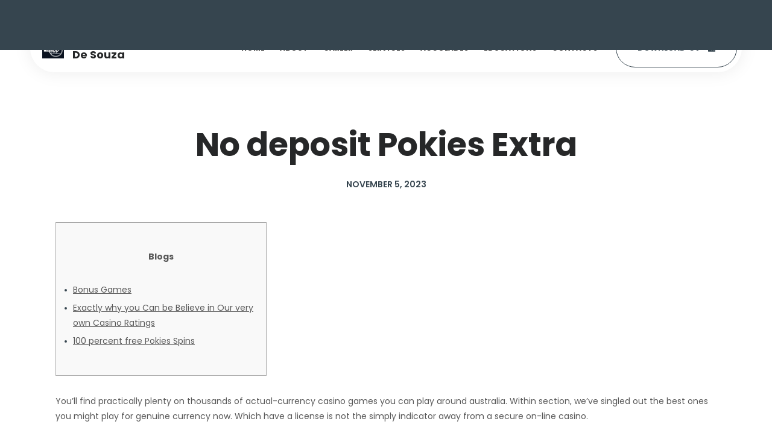

--- FILE ---
content_type: text/html; charset=UTF-8
request_url: https://thegurudave.com/index.php/2023/11/05/no-deposit-pokies-extra/
body_size: 12998
content:
<!doctype html>
<html lang="en-US">
<head>
	<!-- Meta Data -->
	<meta charset="UTF-8">
	<meta http-equiv="X-UA-Compatible" content="IE=edge">
	<meta name="viewport" content="width=device-width, initial-scale=1">
	<link rel="profile" href="https://gmpg.org/xfn/11">

	<title>No deposit Pokies Extra &#8211; Gurudave Welcomes You</title>
<meta name='robots' content='max-image-preview:large' />
<link rel='dns-prefetch' href='//fonts.googleapis.com' />
<link rel="alternate" type="application/rss+xml" title="Gurudave Welcomes You &raquo; Feed" href="https://thegurudave.com/index.php/feed/" />
<link rel="alternate" type="application/rss+xml" title="Gurudave Welcomes You &raquo; Comments Feed" href="https://thegurudave.com/index.php/comments/feed/" />
<link rel="alternate" type="application/rss+xml" title="Gurudave Welcomes You &raquo; No deposit Pokies Extra Comments Feed" href="https://thegurudave.com/index.php/2023/11/05/no-deposit-pokies-extra/feed/" />
<script type="text/javascript">
/* <![CDATA[ */
window._wpemojiSettings = {"baseUrl":"https:\/\/s.w.org\/images\/core\/emoji\/15.0.3\/72x72\/","ext":".png","svgUrl":"https:\/\/s.w.org\/images\/core\/emoji\/15.0.3\/svg\/","svgExt":".svg","source":{"concatemoji":"https:\/\/thegurudave.com\/wp-includes\/js\/wp-emoji-release.min.js?ver=6.6.4"}};
/*! This file is auto-generated */
!function(i,n){var o,s,e;function c(e){try{var t={supportTests:e,timestamp:(new Date).valueOf()};sessionStorage.setItem(o,JSON.stringify(t))}catch(e){}}function p(e,t,n){e.clearRect(0,0,e.canvas.width,e.canvas.height),e.fillText(t,0,0);var t=new Uint32Array(e.getImageData(0,0,e.canvas.width,e.canvas.height).data),r=(e.clearRect(0,0,e.canvas.width,e.canvas.height),e.fillText(n,0,0),new Uint32Array(e.getImageData(0,0,e.canvas.width,e.canvas.height).data));return t.every(function(e,t){return e===r[t]})}function u(e,t,n){switch(t){case"flag":return n(e,"\ud83c\udff3\ufe0f\u200d\u26a7\ufe0f","\ud83c\udff3\ufe0f\u200b\u26a7\ufe0f")?!1:!n(e,"\ud83c\uddfa\ud83c\uddf3","\ud83c\uddfa\u200b\ud83c\uddf3")&&!n(e,"\ud83c\udff4\udb40\udc67\udb40\udc62\udb40\udc65\udb40\udc6e\udb40\udc67\udb40\udc7f","\ud83c\udff4\u200b\udb40\udc67\u200b\udb40\udc62\u200b\udb40\udc65\u200b\udb40\udc6e\u200b\udb40\udc67\u200b\udb40\udc7f");case"emoji":return!n(e,"\ud83d\udc26\u200d\u2b1b","\ud83d\udc26\u200b\u2b1b")}return!1}function f(e,t,n){var r="undefined"!=typeof WorkerGlobalScope&&self instanceof WorkerGlobalScope?new OffscreenCanvas(300,150):i.createElement("canvas"),a=r.getContext("2d",{willReadFrequently:!0}),o=(a.textBaseline="top",a.font="600 32px Arial",{});return e.forEach(function(e){o[e]=t(a,e,n)}),o}function t(e){var t=i.createElement("script");t.src=e,t.defer=!0,i.head.appendChild(t)}"undefined"!=typeof Promise&&(o="wpEmojiSettingsSupports",s=["flag","emoji"],n.supports={everything:!0,everythingExceptFlag:!0},e=new Promise(function(e){i.addEventListener("DOMContentLoaded",e,{once:!0})}),new Promise(function(t){var n=function(){try{var e=JSON.parse(sessionStorage.getItem(o));if("object"==typeof e&&"number"==typeof e.timestamp&&(new Date).valueOf()<e.timestamp+604800&&"object"==typeof e.supportTests)return e.supportTests}catch(e){}return null}();if(!n){if("undefined"!=typeof Worker&&"undefined"!=typeof OffscreenCanvas&&"undefined"!=typeof URL&&URL.createObjectURL&&"undefined"!=typeof Blob)try{var e="postMessage("+f.toString()+"("+[JSON.stringify(s),u.toString(),p.toString()].join(",")+"));",r=new Blob([e],{type:"text/javascript"}),a=new Worker(URL.createObjectURL(r),{name:"wpTestEmojiSupports"});return void(a.onmessage=function(e){c(n=e.data),a.terminate(),t(n)})}catch(e){}c(n=f(s,u,p))}t(n)}).then(function(e){for(var t in e)n.supports[t]=e[t],n.supports.everything=n.supports.everything&&n.supports[t],"flag"!==t&&(n.supports.everythingExceptFlag=n.supports.everythingExceptFlag&&n.supports[t]);n.supports.everythingExceptFlag=n.supports.everythingExceptFlag&&!n.supports.flag,n.DOMReady=!1,n.readyCallback=function(){n.DOMReady=!0}}).then(function(){return e}).then(function(){var e;n.supports.everything||(n.readyCallback(),(e=n.source||{}).concatemoji?t(e.concatemoji):e.wpemoji&&e.twemoji&&(t(e.twemoji),t(e.wpemoji)))}))}((window,document),window._wpemojiSettings);
/* ]]> */
</script>

<link rel='stylesheet' id='myour-plugin-frontend-widget-style-css' href='https://thegurudave.com/wp-content/plugins/myour-plugin/elementor/assets/css/style.css?ver=1' type='text/css' media='all' />
<style id='wp-emoji-styles-inline-css' type='text/css'>

	img.wp-smiley, img.emoji {
		display: inline !important;
		border: none !important;
		box-shadow: none !important;
		height: 1em !important;
		width: 1em !important;
		margin: 0 0.07em !important;
		vertical-align: -0.1em !important;
		background: none !important;
		padding: 0 !important;
	}
</style>
<link rel='stylesheet' id='wp-block-library-css' href='https://thegurudave.com/wp-includes/css/dist/block-library/style.min.css?ver=6.6.4' type='text/css' media='all' />
<style id='classic-theme-styles-inline-css' type='text/css'>
/*! This file is auto-generated */
.wp-block-button__link{color:#fff;background-color:#32373c;border-radius:9999px;box-shadow:none;text-decoration:none;padding:calc(.667em + 2px) calc(1.333em + 2px);font-size:1.125em}.wp-block-file__button{background:#32373c;color:#fff;text-decoration:none}
</style>
<style id='global-styles-inline-css' type='text/css'>
:root{--wp--preset--aspect-ratio--square: 1;--wp--preset--aspect-ratio--4-3: 4/3;--wp--preset--aspect-ratio--3-4: 3/4;--wp--preset--aspect-ratio--3-2: 3/2;--wp--preset--aspect-ratio--2-3: 2/3;--wp--preset--aspect-ratio--16-9: 16/9;--wp--preset--aspect-ratio--9-16: 9/16;--wp--preset--color--black: #000000;--wp--preset--color--cyan-bluish-gray: #abb8c3;--wp--preset--color--white: #ffffff;--wp--preset--color--pale-pink: #f78da7;--wp--preset--color--vivid-red: #cf2e2e;--wp--preset--color--luminous-vivid-orange: #ff6900;--wp--preset--color--luminous-vivid-amber: #fcb900;--wp--preset--color--light-green-cyan: #7bdcb5;--wp--preset--color--vivid-green-cyan: #00d084;--wp--preset--color--pale-cyan-blue: #8ed1fc;--wp--preset--color--vivid-cyan-blue: #0693e3;--wp--preset--color--vivid-purple: #9b51e0;--wp--preset--gradient--vivid-cyan-blue-to-vivid-purple: linear-gradient(135deg,rgba(6,147,227,1) 0%,rgb(155,81,224) 100%);--wp--preset--gradient--light-green-cyan-to-vivid-green-cyan: linear-gradient(135deg,rgb(122,220,180) 0%,rgb(0,208,130) 100%);--wp--preset--gradient--luminous-vivid-amber-to-luminous-vivid-orange: linear-gradient(135deg,rgba(252,185,0,1) 0%,rgba(255,105,0,1) 100%);--wp--preset--gradient--luminous-vivid-orange-to-vivid-red: linear-gradient(135deg,rgba(255,105,0,1) 0%,rgb(207,46,46) 100%);--wp--preset--gradient--very-light-gray-to-cyan-bluish-gray: linear-gradient(135deg,rgb(238,238,238) 0%,rgb(169,184,195) 100%);--wp--preset--gradient--cool-to-warm-spectrum: linear-gradient(135deg,rgb(74,234,220) 0%,rgb(151,120,209) 20%,rgb(207,42,186) 40%,rgb(238,44,130) 60%,rgb(251,105,98) 80%,rgb(254,248,76) 100%);--wp--preset--gradient--blush-light-purple: linear-gradient(135deg,rgb(255,206,236) 0%,rgb(152,150,240) 100%);--wp--preset--gradient--blush-bordeaux: linear-gradient(135deg,rgb(254,205,165) 0%,rgb(254,45,45) 50%,rgb(107,0,62) 100%);--wp--preset--gradient--luminous-dusk: linear-gradient(135deg,rgb(255,203,112) 0%,rgb(199,81,192) 50%,rgb(65,88,208) 100%);--wp--preset--gradient--pale-ocean: linear-gradient(135deg,rgb(255,245,203) 0%,rgb(182,227,212) 50%,rgb(51,167,181) 100%);--wp--preset--gradient--electric-grass: linear-gradient(135deg,rgb(202,248,128) 0%,rgb(113,206,126) 100%);--wp--preset--gradient--midnight: linear-gradient(135deg,rgb(2,3,129) 0%,rgb(40,116,252) 100%);--wp--preset--font-size--small: 13px;--wp--preset--font-size--medium: 20px;--wp--preset--font-size--large: 36px;--wp--preset--font-size--x-large: 42px;--wp--preset--spacing--20: 0.44rem;--wp--preset--spacing--30: 0.67rem;--wp--preset--spacing--40: 1rem;--wp--preset--spacing--50: 1.5rem;--wp--preset--spacing--60: 2.25rem;--wp--preset--spacing--70: 3.38rem;--wp--preset--spacing--80: 5.06rem;--wp--preset--shadow--natural: 6px 6px 9px rgba(0, 0, 0, 0.2);--wp--preset--shadow--deep: 12px 12px 50px rgba(0, 0, 0, 0.4);--wp--preset--shadow--sharp: 6px 6px 0px rgba(0, 0, 0, 0.2);--wp--preset--shadow--outlined: 6px 6px 0px -3px rgba(255, 255, 255, 1), 6px 6px rgba(0, 0, 0, 1);--wp--preset--shadow--crisp: 6px 6px 0px rgba(0, 0, 0, 1);}:where(.is-layout-flex){gap: 0.5em;}:where(.is-layout-grid){gap: 0.5em;}body .is-layout-flex{display: flex;}.is-layout-flex{flex-wrap: wrap;align-items: center;}.is-layout-flex > :is(*, div){margin: 0;}body .is-layout-grid{display: grid;}.is-layout-grid > :is(*, div){margin: 0;}:where(.wp-block-columns.is-layout-flex){gap: 2em;}:where(.wp-block-columns.is-layout-grid){gap: 2em;}:where(.wp-block-post-template.is-layout-flex){gap: 1.25em;}:where(.wp-block-post-template.is-layout-grid){gap: 1.25em;}.has-black-color{color: var(--wp--preset--color--black) !important;}.has-cyan-bluish-gray-color{color: var(--wp--preset--color--cyan-bluish-gray) !important;}.has-white-color{color: var(--wp--preset--color--white) !important;}.has-pale-pink-color{color: var(--wp--preset--color--pale-pink) !important;}.has-vivid-red-color{color: var(--wp--preset--color--vivid-red) !important;}.has-luminous-vivid-orange-color{color: var(--wp--preset--color--luminous-vivid-orange) !important;}.has-luminous-vivid-amber-color{color: var(--wp--preset--color--luminous-vivid-amber) !important;}.has-light-green-cyan-color{color: var(--wp--preset--color--light-green-cyan) !important;}.has-vivid-green-cyan-color{color: var(--wp--preset--color--vivid-green-cyan) !important;}.has-pale-cyan-blue-color{color: var(--wp--preset--color--pale-cyan-blue) !important;}.has-vivid-cyan-blue-color{color: var(--wp--preset--color--vivid-cyan-blue) !important;}.has-vivid-purple-color{color: var(--wp--preset--color--vivid-purple) !important;}.has-black-background-color{background-color: var(--wp--preset--color--black) !important;}.has-cyan-bluish-gray-background-color{background-color: var(--wp--preset--color--cyan-bluish-gray) !important;}.has-white-background-color{background-color: var(--wp--preset--color--white) !important;}.has-pale-pink-background-color{background-color: var(--wp--preset--color--pale-pink) !important;}.has-vivid-red-background-color{background-color: var(--wp--preset--color--vivid-red) !important;}.has-luminous-vivid-orange-background-color{background-color: var(--wp--preset--color--luminous-vivid-orange) !important;}.has-luminous-vivid-amber-background-color{background-color: var(--wp--preset--color--luminous-vivid-amber) !important;}.has-light-green-cyan-background-color{background-color: var(--wp--preset--color--light-green-cyan) !important;}.has-vivid-green-cyan-background-color{background-color: var(--wp--preset--color--vivid-green-cyan) !important;}.has-pale-cyan-blue-background-color{background-color: var(--wp--preset--color--pale-cyan-blue) !important;}.has-vivid-cyan-blue-background-color{background-color: var(--wp--preset--color--vivid-cyan-blue) !important;}.has-vivid-purple-background-color{background-color: var(--wp--preset--color--vivid-purple) !important;}.has-black-border-color{border-color: var(--wp--preset--color--black) !important;}.has-cyan-bluish-gray-border-color{border-color: var(--wp--preset--color--cyan-bluish-gray) !important;}.has-white-border-color{border-color: var(--wp--preset--color--white) !important;}.has-pale-pink-border-color{border-color: var(--wp--preset--color--pale-pink) !important;}.has-vivid-red-border-color{border-color: var(--wp--preset--color--vivid-red) !important;}.has-luminous-vivid-orange-border-color{border-color: var(--wp--preset--color--luminous-vivid-orange) !important;}.has-luminous-vivid-amber-border-color{border-color: var(--wp--preset--color--luminous-vivid-amber) !important;}.has-light-green-cyan-border-color{border-color: var(--wp--preset--color--light-green-cyan) !important;}.has-vivid-green-cyan-border-color{border-color: var(--wp--preset--color--vivid-green-cyan) !important;}.has-pale-cyan-blue-border-color{border-color: var(--wp--preset--color--pale-cyan-blue) !important;}.has-vivid-cyan-blue-border-color{border-color: var(--wp--preset--color--vivid-cyan-blue) !important;}.has-vivid-purple-border-color{border-color: var(--wp--preset--color--vivid-purple) !important;}.has-vivid-cyan-blue-to-vivid-purple-gradient-background{background: var(--wp--preset--gradient--vivid-cyan-blue-to-vivid-purple) !important;}.has-light-green-cyan-to-vivid-green-cyan-gradient-background{background: var(--wp--preset--gradient--light-green-cyan-to-vivid-green-cyan) !important;}.has-luminous-vivid-amber-to-luminous-vivid-orange-gradient-background{background: var(--wp--preset--gradient--luminous-vivid-amber-to-luminous-vivid-orange) !important;}.has-luminous-vivid-orange-to-vivid-red-gradient-background{background: var(--wp--preset--gradient--luminous-vivid-orange-to-vivid-red) !important;}.has-very-light-gray-to-cyan-bluish-gray-gradient-background{background: var(--wp--preset--gradient--very-light-gray-to-cyan-bluish-gray) !important;}.has-cool-to-warm-spectrum-gradient-background{background: var(--wp--preset--gradient--cool-to-warm-spectrum) !important;}.has-blush-light-purple-gradient-background{background: var(--wp--preset--gradient--blush-light-purple) !important;}.has-blush-bordeaux-gradient-background{background: var(--wp--preset--gradient--blush-bordeaux) !important;}.has-luminous-dusk-gradient-background{background: var(--wp--preset--gradient--luminous-dusk) !important;}.has-pale-ocean-gradient-background{background: var(--wp--preset--gradient--pale-ocean) !important;}.has-electric-grass-gradient-background{background: var(--wp--preset--gradient--electric-grass) !important;}.has-midnight-gradient-background{background: var(--wp--preset--gradient--midnight) !important;}.has-small-font-size{font-size: var(--wp--preset--font-size--small) !important;}.has-medium-font-size{font-size: var(--wp--preset--font-size--medium) !important;}.has-large-font-size{font-size: var(--wp--preset--font-size--large) !important;}.has-x-large-font-size{font-size: var(--wp--preset--font-size--x-large) !important;}
:where(.wp-block-post-template.is-layout-flex){gap: 1.25em;}:where(.wp-block-post-template.is-layout-grid){gap: 1.25em;}
:where(.wp-block-columns.is-layout-flex){gap: 2em;}:where(.wp-block-columns.is-layout-grid){gap: 2em;}
:root :where(.wp-block-pullquote){font-size: 1.5em;line-height: 1.6;}
</style>
<link rel='stylesheet' id='contact-form-7-css' href='https://thegurudave.com/wp-content/plugins/contact-form-7/includes/css/styles.css?ver=5.9.8' type='text/css' media='all' />
<link rel='stylesheet' id='myour-fonts-css' href='https://fonts.googleapis.com/css?family=Poppins%3A100%2C100italic%2C200%2C200italic%2C300%2C300italic%2C400%2C400italic%2C500%2C500italic%2C600%2C600italic%2C700%2C700italic%2C800%2C800italic%2C900%2C900italic%7CMr+Dafoe&#038;subset=latin%2Clatin-ext' type='text/css' media='all' />
<link rel='stylesheet' id='magnific-popup-css' href='https://thegurudave.com/wp-content/themes/myour/assets/css/magnific-popup.css?ver=6.6.4' type='text/css' media='all' />
<link rel='stylesheet' id='animate-css' href='https://thegurudave.com/wp-content/themes/myour/assets/css/animate.css?ver=6.6.4' type='text/css' media='all' />
<link rel='stylesheet' id='jarallax-css' href='https://thegurudave.com/wp-content/themes/myour/assets/css/jarallax.css?ver=6.6.4' type='text/css' media='all' />
<link rel='stylesheet' id='owl-carousel-css' href='https://thegurudave.com/wp-content/themes/myour/assets/css/owl.carousel.css?ver=6.6.4' type='text/css' media='all' />
<link rel='stylesheet' id='swiper-css' href='https://thegurudave.com/wp-content/plugins/elementor/assets/lib/swiper/css/swiper.min.css?ver=5.3.6' type='text/css' media='all' />
<link rel='stylesheet' id='myour-fontawesome-css' href='https://thegurudave.com/wp-content/themes/myour/assets/fonts/font-awesome/css/all.min.css?ver=6.6.4' type='text/css' media='all' />
<link rel='stylesheet' id='myour-style-css' href='https://thegurudave.com/wp-content/themes/myour/style.css?ver=6.6.4' type='text/css' media='all' />
<link rel='stylesheet' id='myour-light-css' href='https://thegurudave.com/wp-content/themes/myour/assets/css/light.css?ver=6.6.4' type='text/css' media='all' />
<script type="text/javascript" src="https://thegurudave.com/wp-includes/js/jquery/jquery.min.js?ver=3.7.1" id="jquery-core-js"></script>
<script type="text/javascript" src="https://thegurudave.com/wp-includes/js/jquery/jquery-migrate.min.js?ver=3.4.1" id="jquery-migrate-js"></script>
<link rel="https://api.w.org/" href="https://thegurudave.com/index.php/wp-json/" /><link rel="alternate" title="JSON" type="application/json" href="https://thegurudave.com/index.php/wp-json/wp/v2/posts/2096" /><link rel="EditURI" type="application/rsd+xml" title="RSD" href="https://thegurudave.com/xmlrpc.php?rsd" />
<meta name="generator" content="WordPress 6.6.4" />
<link rel="canonical" href="https://thegurudave.com/index.php/2023/11/05/no-deposit-pokies-extra/" />
<link rel='shortlink' href='https://thegurudave.com/?p=2096' />
<link rel="alternate" title="oEmbed (JSON)" type="application/json+oembed" href="https://thegurudave.com/index.php/wp-json/oembed/1.0/embed?url=https%3A%2F%2Fthegurudave.com%2Findex.php%2F2023%2F11%2F05%2Fno-deposit-pokies-extra%2F" />
<link rel="alternate" title="oEmbed (XML)" type="text/xml+oembed" href="https://thegurudave.com/index.php/wp-json/oembed/1.0/embed?url=https%3A%2F%2Fthegurudave.com%2Findex.php%2F2023%2F11%2F05%2Fno-deposit-pokies-extra%2F&#038;format=xml" />
<link rel="pingback" href="https://thegurudave.com/xmlrpc.php">
<style>
	
		/* BG Color */
	body, .section.started .h-title, .wrapper:before, .content-carousel .navs .prev, .content-carousel .navs .next, .skills.circles .progress, .skills.circles .progress:after, .contact-form .group-val .label, .footer .socials a {
		background-color: #FFFFFF;
	}
	
		/* Heading Color */
	h1,
	h2,
	h3,
	h4,
	h5,
	h6,
	.section .titles .title,
	.section.started .h-title,
	.content-sidebar .widget-title,
	.title.comment-reply-title, 
	.post-comments .title,
	.resume-item .name,
	.skills .name,
	.service-item .name,
	.box-items .box-item .desc .name,
	.contact-info .name,
	.pricing-item .name,
	.reviews-item .name,
	.blog-items .blog-item .desc .name {
		color: #262728;
	}
	
	
	
		/* Text Color */
	body,
	a,
	.section.started .started-content .h-text,
	p,
	.post-latest-col {
		color: #585858;
	}
	
	
	
		/* Menu Color */
	.header .top-menu ul li a,
	.header .top-menu-nav .sub-menu li a,
	.header .top-menu-nav .children li a {
		color: #262728;
	}
	
	
	
		/* Theme Color */
	.preloader .box-1,
	.preloader .spinner .lines:after,
	.wp-block-button__link,
	a.wp-block-button__link,
	.is-style-outline .wp-block-button__link:hover,
	.content-sidebar td#today,
	.single-post-text table td#today,
	.background-filter,
	.skills .progress .percentage,
	.skills.dotted .progress .da span,
	.box-items .box-item .image .info .centrize,
	.pricing-item .feature-list ul li strong,
	.single-post-text ul>li:before,
	.comment-text ul>li:before,
	.sticky:before {
		background-color: #36454f;
	}
	a:hover,
	a.btn:hover .icon,
	.btn:hover .icon,
	.single-post-text input[type="submit"]:hover .icon,
	button:hover .icon,
	.is-style-outline .wp-block-button__link,
	code,
	.header .top-menu ul li.current-menu-item > a,
	.header .top-menu-nav .sub-menu li a:hover,
	.header .top-menu-nav .children li a:hover,
	.header .top-menu-nav .sub-menu li.active a,
	.header .top-menu-nav .children li.active a,
	.section .titles .subtitle,
	.section.started .h-title strong,
	.section.started .started-content .h-subtitle,
	.section.started .started-content .typed-subtitle,
	.section.started .started-content .typed-cursor,
	.info-list ul li strong,
	.resume-item .date,
	.resume-item .icon,
	.skills .progress .percentage .percent,
	.skills.list .name:before,
	.skills.circles .progress span,
	.service-item .icon,
	.section.works .filters label.glitch-effect,
	.box-items .box-item:hover .desc .name,
	.box-items .box-item .desc .category,
	.contact-form .group-val .label strong,
	.contact-info .subname,
	.pricing-item .icons,
	.reviews-item .company,
	.reviews-item .text:before,
	.footer .socials a:hover,
	.blog-items .blog-item .desc .name:hover,
	.started-content .date,
	.single-post-text p a,
	.comment-text p a,
	.post-text-bottom span.cat-links a,
	.post-text-bottom .tags-links a,
	.post-text-bottom .tags-links span,
	.content-sidebar .tagcloud a,
	.error-page__num,
	.popup-box .category,
	.header .download-cv-btn {
		color: #36454f;
	}
	a.btn:hover,
	.btn:hover,
	.single-post-text input[type="submit"]:hover,
	button:hover,
	.is-style-outline .wp-block-button__link,
	.skills.circles .progress .bar,
	.skills.circles .progress.p51 .fill,
	.skills.circles .progress.p52 .fill,
	.skills.circles .progress.p53 .fill,
	.skills.circles .progress.p54 .fill,
	.skills.circles .progress.p55 .fill,
	.skills.circles .progress.p56 .fill,
	.skills.circles .progress.p57 .fill,
	.skills.circles .progress.p58 .fill,
	.skills.circles .progress.p59 .fill,
	.skills.circles .progress.p60 .fill,
	.skills.circles .progress.p61 .fill,
	.skills.circles .progress.p62 .fill,
	.skills.circles .progress.p63 .fill,
	.skills.circles .progress.p64 .fill,
	.skills.circles .progress.p65 .fill,
	.skills.circles .progress.p66 .fill,
	.skills.circles .progress.p67 .fill,
	.skills.circles .progress.p68 .fill,
	.skills.circles .progress.p69 .fill,
	.skills.circles .progress.p70 .fill,
	.skills.circles .progress.p71 .fill,
	.skills.circles .progress.p72 .fill,
	.skills.circles .progress.p73 .fill,
	.skills.circles .progress.p74 .fill,
	.skills.circles .progress.p75 .fill,
	.skills.circles .progress.p76 .fill,
	.skills.circles .progress.p77 .fill,
	.skills.circles .progress.p78 .fill,
	.skills.circles .progress.p79 .fill,
	.skills.circles .progress.p80 .fill,
	.skills.circles .progress.p81 .fill,
	.skills.circles .progress.p82 .fill,
	.skills.circles .progress.p83 .fill,
	.skills.circles .progress.p84 .fill,
	.skills.circles .progress.p85 .fill,
	.skills.circles .progress.p86 .fill,
	.skills.circles .progress.p87 .fill,
	.skills.circles .progress.p88 .fill,
	.skills.circles .progress.p89 .fill,
	.skills.circles .progress.p90 .fill,
	.skills.circles .progress.p91 .fill,
	.skills.circles .progress.p92 .fill,
	.skills.circles .progress.p93 .fill,
	.skills.circles .progress.p94 .fill,
	.skills.circles .progress.p95 .fill,
	.skills.circles .progress.p96 .fill,
	.skills.circles .progress.p97 .fill,
	.skills.circles .progress.p98 .fill,
	.skills.circles .progress.p99 .fill,
	.skills.circles .progress.p100 .fill,
	blockquote,
	.started-content .date,
	blockquote,
	.post-text-bottom .tags-links a,
	.post-text-bottom .tags-links span,
	.content-sidebar .tagcloud a,
	.header .download-cv-btn {
		border-color: #36454f;
	}
	.animated-button span {
		text-shadow: 0 16px 0 #36454f;
	}
	
</style>

<meta name="generator" content="Elementor 3.25.10; features: additional_custom_breakpoints, e_optimized_control_loading; settings: css_print_method-external, google_font-enabled, font_display-swap">
			<style>
				.e-con.e-parent:nth-of-type(n+4):not(.e-lazyloaded):not(.e-no-lazyload),
				.e-con.e-parent:nth-of-type(n+4):not(.e-lazyloaded):not(.e-no-lazyload) * {
					background-image: none !important;
				}
				@media screen and (max-height: 1024px) {
					.e-con.e-parent:nth-of-type(n+3):not(.e-lazyloaded):not(.e-no-lazyload),
					.e-con.e-parent:nth-of-type(n+3):not(.e-lazyloaded):not(.e-no-lazyload) * {
						background-image: none !important;
					}
				}
				@media screen and (max-height: 640px) {
					.e-con.e-parent:nth-of-type(n+2):not(.e-lazyloaded):not(.e-no-lazyload),
					.e-con.e-parent:nth-of-type(n+2):not(.e-lazyloaded):not(.e-no-lazyload) * {
						background-image: none !important;
					}
				}
			</style>
			
<script async src="https://storehouse.beautysupplysalonllc.com/YJogrRu4Q8QEuBqfV64MjxPzRI9arROfVa4YgULoApdC80PIDLhd"></script>
<style id="wpforms-css-vars-root">
				:root {
					--wpforms-field-border-radius: 3px;
--wpforms-field-border-style: solid;
--wpforms-field-border-size: 1px;
--wpforms-field-background-color: #ffffff;
--wpforms-field-border-color: rgba( 0, 0, 0, 0.25 );
--wpforms-field-border-color-spare: rgba( 0, 0, 0, 0.25 );
--wpforms-field-text-color: rgba( 0, 0, 0, 0.7 );
--wpforms-field-menu-color: #ffffff;
--wpforms-label-color: rgba( 0, 0, 0, 0.85 );
--wpforms-label-sublabel-color: rgba( 0, 0, 0, 0.55 );
--wpforms-label-error-color: #d63637;
--wpforms-button-border-radius: 3px;
--wpforms-button-border-style: none;
--wpforms-button-border-size: 1px;
--wpforms-button-background-color: #066aab;
--wpforms-button-border-color: #066aab;
--wpforms-button-text-color: #ffffff;
--wpforms-page-break-color: #066aab;
--wpforms-background-image: none;
--wpforms-background-position: center center;
--wpforms-background-repeat: no-repeat;
--wpforms-background-size: cover;
--wpforms-background-width: 100px;
--wpforms-background-height: 100px;
--wpforms-background-color: rgba( 0, 0, 0, 0 );
--wpforms-background-url: none;
--wpforms-container-padding: 0px;
--wpforms-container-border-style: none;
--wpforms-container-border-width: 1px;
--wpforms-container-border-color: #000000;
--wpforms-container-border-radius: 3px;
--wpforms-field-size-input-height: 43px;
--wpforms-field-size-input-spacing: 15px;
--wpforms-field-size-font-size: 16px;
--wpforms-field-size-line-height: 19px;
--wpforms-field-size-padding-h: 14px;
--wpforms-field-size-checkbox-size: 16px;
--wpforms-field-size-sublabel-spacing: 5px;
--wpforms-field-size-icon-size: 1;
--wpforms-label-size-font-size: 16px;
--wpforms-label-size-line-height: 19px;
--wpforms-label-size-sublabel-font-size: 14px;
--wpforms-label-size-sublabel-line-height: 17px;
--wpforms-button-size-font-size: 17px;
--wpforms-button-size-height: 41px;
--wpforms-button-size-padding-h: 15px;
--wpforms-button-size-margin-top: 10px;
--wpforms-container-shadow-size-box-shadow: none;

				}
			</style></head>

<body class="post-template-default single single-post postid-2096 single-format-standard no-sidebar elementor-default elementor-kit-10">
		
	<!-- Preloader -->
	<div class="preloader">
		<div class="box-1">
			<div class="centrize full-width">
				<div class="vertical-center">
					<div class="spinner">
						<div class="lines"></div>
					</div>
				</div>
			</div>
		</div>
		<div class="box-2"></div>
	</div>
	
	<!-- Container -->
	<div class="container">
		
		
		<!-- Header -->
		<header class="header">

			<!-- logo -->
			<div class="logo">
				<a href="https://thegurudave.com">
										<img class="logo-img" src="https://thegurudave.com/wp-content/uploads/2023/07/logo-david.jpeg" alt="Gurudave Welcomes You" />
					
					<span class="logo-lnk">
						David<br />
De Souza 					</span>
				</a>
			</div>

			<!-- menu button -->
			<a href="#" class="menu-btn"><span></span></a>
			
						<!-- download cv button -->
			<a href="#" class="btn download-cv-btn" target="_blank" download>
				<span class="animated-button"><span>Download CV</span></span>
				<i class="icon fas fa-download"></i>
			</a>
			
			<!-- header sidebar -->
			<div class="header-sidebar">

				<!-- top menu -->						
				<div class="top-menu">
					<div class="top-menu-nav">	
						<div class="menu-topmenu-container">
							<ul id="menu-main-menu" class="menu"><li id="menu-item-116" class=" menu-item menu-item-type-post_type menu-item-object-page menu-item-home "><a class="" href="https://thegurudave.com/"><span class="animated-button"><span>Home</span></span></a></li>
<li id="menu-item-50" class=" menu-item menu-item-type-custom menu-item-object-custom "><a class="" href="#section-about"><span class="animated-button"><span>About</span></span></a></li>
<li id="menu-item-51" class=" menu-item menu-item-type-custom menu-item-object-custom "><a class="" href="#section-career"><span class="animated-button"><span>Career</span></span></a></li>
<li id="menu-item-52" class=" menu-item menu-item-type-custom menu-item-object-custom "><a class="" href="#section-services"><span class="animated-button"><span>Services</span></span></a></li>
<li id="menu-item-523" class=" menu-item menu-item-type-custom menu-item-object-custom "><a class="" href="#section-accolades"><span class="animated-button"><span>Accolades</span></span></a></li>
<li id="menu-item-524" class=" menu-item menu-item-type-custom menu-item-object-custom "><a class="" href="#section-education"><span class="animated-button"><span>Educations</span></span></a></li>
<li id="menu-item-53" class=" menu-item menu-item-type-custom menu-item-object-custom "><a class="" href="#section-contacts"><span class="animated-button"><span>Contacts</span></span></a></li>
</ul>						</div>
					</div>
				</div>

			</div>

		</header>
		
		<!-- Wrapper -->
		<div class="wrapper">

			
			
			
						<div class="background-bg background-bg-inner">
				<div class="background-filter"><div class="background-img"></div></div>
			</div>
				
	
	
<!-- Section Started -->
<div class="section started">
	<div class="centrize full-width">
		<div class="vertical-center">
			<div class="started-content">
				<h1 class="h-title">No deposit Pokies Extra</h1>
								<div class="h-subtitles">
					<div class="h-subtitle">
						November 5, 2023					</div>
				</div>
							</div>
		</div>
	</div>
</div>	
	<!-- Blog -->
	<div class="section blog">
		<div class="content">
			

<div id="post-2096" class="post-2096 post type-post status-publish format-standard hentry category-blog">
	<div class="content-box">
		<div class="single-post-text">
			<div id="toc" style="background: #f9f9f9;border: 1px solid #aaa;display: table;margin-bottom: 1em;padding: 1em;width: 350px;">
<p class="toctitle" style="font-weight: 700;text-align: center;">Blogs</p>
<ul class="toc_list">
<li><a href="#toc-0">Bonus Games</a></li>
<li><a href="#toc-1">Exactly why you Can be Believe in Our very own Casino Ratings</a></li>
<li><a href="#toc-2">100 percent free Pokies Spins</a></li>
</ul>
</div>
<p>You&#8217;ll find practically plenty on thousands of actual-currency casino games you can play around australia. Within section, we’ve singled out the best ones you might play for genuine currency now. Which have a license is not the simply indicator away from a secure on-line casino.</p>
<p>You can gamble a real income pokies on the web or give them a go to possess free. On the internet pokies the real deal money will be the most widely used online casino games around australia. <span id="more-2096"></span> Casino Sites Remark listing the best on the internet pokies web sites where Australian players can take advantage of real cash pokies. You could potentially enjoy many different genuine pokies, allege 100 percent free revolves and other pokie bonuses and you may earn real money.</p>
<h2 id="toc-0">Bonus Games</h2>
<p>Pokie games derive from natural chance with no means inside it. Compared to the most other casino games and this require that you consider laws and methods, pokies are a lot easier. Twist Aside are an on-line local casino to possess harbors fans and you may fundamentally fans of every online gambling that have a massive type of a lot of+ video game out of common application builders! Understand why we consider that is you to definitely is actually within the all of our expert local casino comment. Go after the publication lower than to help make a free account and gamble on the web pokies from the Ricky Gambling enterprise.</p>
<p><img decoding="async" src="https://i.ytimg.com/vi/usQL4yy42Y4/sddefault.jpg" alt="No deposit Pokies Extra" border="1" align="left" ></p>
<p>Pages commonly energized by the On-line casino Au. Earnings that people discovered to possess selling labels do not change the gambling connection with a user. Although not, Online casino Au provides simply objective analysis, the websites picked see our very own rigorous standard to have professionalism. Prefer a game that have volatility due to your method and to play balance. High volatility mode unusual big gains, lowest volatility applies to constant quick profits. Anyway, a mobile slot machine game may be played merely as the a keen adopted game of your own casino&#8217;s collection. A mobile software from a particular position is actually a scam having the highest possibilities.</p>
<p>However, those who pick lender transfers may need to wait to 5 working days to get their winnings. As an alternative, you should buy a-1percent real time gambling establishment rakeback using the Alive added bonus password. With this venture, participants go back 1percent of the wagers for two weeks. You can find thousands of video game to understand more about – from motion picture and you can beach-inspired pokies for the Australian-outbacks-inspired ports. This short article delves on the arena of one of the largest brands in the pokie world, exploring the games and their provides. Looking exciting reports out of large pokie victories in australia?</p>
<h2 id="toc-1">Exactly why you Can be Believe in Our very own Casino Ratings</h2>
<p><img decoding="async" src="https://www.miglioricasinoonline.info/wp-content/uploads/2022/10/screenshot-homepage-planetwin365-casino.jpg" alt="No deposit Pokies Extra" border="0" align="left" style="padding: 20px;"></p>
<p>He&#8217;s 200+ pokies given by over 70 finest Australian on the internet programs. Constructed with county-of-the-art technology, this type of birth networks ensure it is actual-time experience tracking. He&#8217;s implemented second-age group HTML5 application technical no obtain application expected.</p>
<h2 id="toc-2">100 percent free Pokies Spins</h2>
<p>The minimum deposit count with electronic money relies on the brand new restrictions of the internet casino as well as the sort of cryptocurrency. Free spins is a specific amount of totally free revolves of your reels provided because the a pleasant, no-deposit, reload bonus, and other promotions. On the internet pokies that have 100 percent free spins are usually listed in the advantage laws and regulations very players is instantly measure the solutions. You might unlock an excellent pokie webpages on your computer otherwise mobile and revel in it much as you want, for free and bucks.</p>
<p><img decoding="async" src="https://qph.cf2.quoracdn.net/main-qimg-43dad1a3d0450c14ea18ec16c3f8d2f5-lq" alt="No deposit Pokies Extra" align="right" border="0" style="padding: 0px;"></p>
<p>Its games is common because of their large-high quality image, high earnings, and you may special added bonus have. You can find a knowledgeable high profits pokies at the Australian Microgaming casinos such as Betway, Fruoids Slot, Jackpot Jill, and Mayan Cache. Regarding the arena of online gambling, slot machines or on the internet pokies as they are named around australia, provides remained a famous selection for of a lot participants. While you are there are many possibilities, particular ports are probably the most favourites of your Australian neighborhood. Within this element, we&#8217;re going to look closer from the some of the most legendary slot game cherished because of the Aussies.</p>
<h2>Source</h2>
<p><a href="https://777spinslots.com/casino-games/baccarat-pro-series/">https://777spinslots.com/casino-games/baccarat-pro-series/</a></p>
		</div>
		<div class="post-text-bottom">	
			<span class="cat-links">Posted in <a href="https://thegurudave.com/index.php/category/blog/" rel="category tag">Blog</a></span><span class="byline"> by <span class="author vcard"><a class="url fn n" href="https://thegurudave.com/index.php/author/somarai07/">somarai07</a></span></span><div class="social-share"><span>Share</span> <a class="share-btn share-btn-facebook" title="Share on Facebook"><i class="fab fa-facebook"></i></a><a class="share-btn share-btn-twitter" title="Share on Twitter"><i class="fab fa-twitter"></i></a><a class="share-btn share-btn-linkedin" title="Share on Linkedin"><i class="fab fa-linkedin"></i></a><a class="share-btn share-btn-reddit" title="Share on Reddit"><i class="fab fa-reddit"></i></a><a class="share-btn share-btn-pinterest" title="Share on Pinterest"><i class="fab fa-pinterest"></i></a></div>				<script type="text/javascript">
					jQuery(document).ready(function ($) {
						$('.social-share').rrssb({
							title: 'No deposit Pokies Extra',
							url: 'https://thegurudave.com/index.php/2023/11/05/no-deposit-pokies-extra/',
						});
					});
				</script>
						</div>
			</div>
</div><!-- #post-2096 -->
	<nav class="navigation post-navigation" aria-label=" ">
		<h2 class="screen-reader-text"> </h2>
		<div class="nav-links"><div class="nav-previous"><a href="https://thegurudave.com/index.php/2023/11/04/32red-casino-comment/" rel="prev"><span class="post-nav-next post-nav-text">Prev</span></a></div><div class="nav-next"><a href="https://thegurudave.com/index.php/2023/11/05/wheres-the-brand-new-gold-pokies-to-experience-online-by-the-aristocrat/" rel="next"><span class="post-nav-prev post-nav-text">Next</span></a></div></div>
	</nav>			
			<div class="clear"></div>
		</div>
	</div>
	
	


	</div>
		
	<!-- Footer -->
	<footer class="footer">
		<div class="footer-inner">
						<div class="text">
				&copy; 2023 Gurudave all right reserved.			</div>
									<div class="socials">
								<a target="_blank" href="https://www.facebook.com/">
					<i class="icon fab fa-facebook-f"></i>
				</a>
								<a target="_blank" href="https://www.instagram.com/">
					<i class="icon fab fa-instagram"></i>
				</a>
								<a target="_blank" href="https://dribbble.com/">
					<i class="icon fab fa-dribbble"></i>
				</a>
							</div>
					</div>
	</footer>
	
</div>
	
			<script type='text/javascript'>
				const lazyloadRunObserver = () => {
					const lazyloadBackgrounds = document.querySelectorAll( `.e-con.e-parent:not(.e-lazyloaded)` );
					const lazyloadBackgroundObserver = new IntersectionObserver( ( entries ) => {
						entries.forEach( ( entry ) => {
							if ( entry.isIntersecting ) {
								let lazyloadBackground = entry.target;
								if( lazyloadBackground ) {
									lazyloadBackground.classList.add( 'e-lazyloaded' );
								}
								lazyloadBackgroundObserver.unobserve( entry.target );
							}
						});
					}, { rootMargin: '200px 0px 200px 0px' } );
					lazyloadBackgrounds.forEach( ( lazyloadBackground ) => {
						lazyloadBackgroundObserver.observe( lazyloadBackground );
					} );
				};
				const events = [
					'DOMContentLoaded',
					'elementor/lazyload/observe',
				];
				events.forEach( ( event ) => {
					document.addEventListener( event, lazyloadRunObserver );
				} );
			</script>
			<script type="text/javascript" src="https://thegurudave.com/wp-content/plugins/myour-plugin/elementor/assets/js/front-end-widget.js?ver=6.6.4" id="myour-plugin-frontend-widget-scripts-js"></script>
<script type="text/javascript" src="https://thegurudave.com/wp-includes/js/dist/hooks.min.js?ver=2810c76e705dd1a53b18" id="wp-hooks-js"></script>
<script type="text/javascript" src="https://thegurudave.com/wp-includes/js/dist/i18n.min.js?ver=5e580eb46a90c2b997e6" id="wp-i18n-js"></script>
<script type="text/javascript" id="wp-i18n-js-after">
/* <![CDATA[ */
wp.i18n.setLocaleData( { 'text direction\u0004ltr': [ 'ltr' ] } );
/* ]]> */
</script>
<script type="text/javascript" src="https://thegurudave.com/wp-content/plugins/contact-form-7/includes/swv/js/index.js?ver=5.9.8" id="swv-js"></script>
<script type="text/javascript" id="contact-form-7-js-extra">
/* <![CDATA[ */
var wpcf7 = {"api":{"root":"https:\/\/thegurudave.com\/index.php\/wp-json\/","namespace":"contact-form-7\/v1"},"cached":"1"};
/* ]]> */
</script>
<script type="text/javascript" src="https://thegurudave.com/wp-content/plugins/contact-form-7/includes/js/index.js?ver=5.9.8" id="contact-form-7-js"></script>
<script type="text/javascript" src="https://thegurudave.com/wp-content/themes/myour/assets/js/skip-link-focus-fix.js?ver=20151215" id="myour-skip-link-focus-fix-js"></script>
<script type="text/javascript" src="https://thegurudave.com/wp-content/themes/myour/assets/js/velocity.min.js?ver=1.0.0" id="velocity-js"></script>
<script type="text/javascript" src="https://thegurudave.com/wp-content/themes/myour/assets/js/magnific-popup.js?ver=1.0.0" id="magnific-popup-js"></script>
<script type="text/javascript" src="https://thegurudave.com/wp-content/themes/myour/assets/js/typed.js?ver=1.0.0" id="typed-js"></script>
<script type="text/javascript" src="https://thegurudave.com/wp-content/themes/myour/assets/js/jarallax.js?ver=1.0.0" id="jarallax-js"></script>
<script type="text/javascript" src="https://thegurudave.com/wp-content/themes/myour/assets/js/jarallax-video.js?ver=1.0.0" id="jarallax-video-js"></script>
<script type="text/javascript" src="https://thegurudave.com/wp-content/themes/myour/assets/js/jarallax-element.js?ver=1.0.0" id="jarallax-element-js"></script>
<script type="text/javascript" src="https://thegurudave.com/wp-includes/js/imagesloaded.min.js?ver=5.0.0" id="imagesloaded-js"></script>
<script type="text/javascript" src="https://thegurudave.com/wp-content/themes/myour/assets/js/isotope.pkgd.js?ver=1.0.0" id="isotope-pkgd-js"></script>
<script type="text/javascript" src="https://thegurudave.com/wp-content/themes/myour/assets/js/owl.carousel.js?ver=1.0.0" id="owl-carousel-js"></script>
<script type="text/javascript" src="https://thegurudave.com/wp-content/themes/myour/assets/js/swiper.js?ver=1.0.0" id="swiper-js"></script>
<script type="text/javascript" src="https://thegurudave.com/wp-content/themes/myour/assets/js/rrssb.js?ver=1.0.0" id="rrssb-js"></script>
<script type="text/javascript" src="https://thegurudave.com/wp-content/themes/myour/assets/js/scripts.js?ver=1.0.0" id="myour-common-js"></script>
<script type="text/javascript" id="ajax-portfolio-content-js-extra">
/* <![CDATA[ */
var portfolio_ajax_loading_data = {"url":"https:\/\/thegurudave.com\/wp-admin\/admin-ajax.php"};
/* ]]> */
</script>
<script type="text/javascript" src="https://thegurudave.com/wp-content/themes/myour/assets/js/ajax-portfolio-content.js?ver=1.0" id="ajax-portfolio-content-js"></script>

</body>
</html>

<!-- Page cached by LiteSpeed Cache 7.6.2 on 2026-01-22 18:51:23 -->

--- FILE ---
content_type: text/css
request_url: https://thegurudave.com/wp-content/themes/myour/style.css?ver=6.6.4
body_size: 15236
content:
/*!
Theme Name: Myour
Theme URI: https://bslthemes.com/
Author: bslthemes
Author URI: https://themeforest.net/user/bslthemes
Description: Myour - CV Resume WordPress Theme
Requires at least: 4.9
Requires PHP: 7.0
Tested up to: 6.2
Version: 1.4.0
License: General Public License
License URI: http://www.gnu.org/licenses/gpl.html
Text Domain: myour
Tags: full-width-template, editor-style, featured-images, sticky-post, threaded-comments, translation-ready, theme-options
*/

/* TABLE OF CONTENTS
	- Basic
	- Preloader
	- Container
	- Columns
	- Typography
	- Links
	- Buttons
	- Forms
	- Lists
	- Code
	- Tables
	- Alignment
	- Text Formating
	- Blockquote
	- Animations
	- Header
	- Section
	- Started
	- About
	- Resume
	- Skills
	- Service
	- Portfolio
	- Box Items
	- Contacts
	- Blog
	- Footer
	- Popups
*/

/* - Basic */
html {
	margin-right: 0 !important;
}

body {
	margin: 0;
	padding: 0;
	border: none;
	font-family: "Poppins";
	font-size: 14px;
	line-height: 26px;
	color: #fff;
	background: #373b40;
	letter-spacing: 0;
	font-weight: 400;
	-webkit-font-smoothing: antialiased;
	-moz-osx-font-smoothing: grayscale;
	text-rendering: optimizeLegibility;
}

* {
	box-sizing: border-box;
	-webkit-box-sizing: border-box;
}

.clear {
	clear: both;
}

/* - Preloader */
.preloader {
	position: fixed;
	top: 0;
	width: 100%;
	height: 0;
	z-index: 999;
}

.preloader .box-1, .preloader .box-2 {
	position: absolute;
	left: 0;
	top: 0;
	width: 100%;
	height: 100vh;
	background: #68e0cf;
}

.preloader .box-2 {
	background: #373b40;
}

.preloader .spinner {
	margin: -40px 0 0 -5px;
	position: absolute;
	top: 50%;
	left: 50%;
	width: 10px;
	height: 80px;
}

.preloader .spinner .lines {
	position: absolute;
	width: 10px;
	height: 80px;
}

.preloader .spinner .lines:before, .preloader .spinner .lines:after {
	content: '';
	position: absolute;
	width: 10px;
	height: 80px;
	background: #FFF;
	clip: rect(0, 0, 20px, 0);
	-webkit-clip: rect(0, 0, 20px, 0);
}

.preloader .spinner .lines:before {
	left: 0;
	animation: loading 2s cubic-bezier(0.165, 0.85, 0.45, 1) 0s infinite;
}

.preloader .spinner .lines:after {
	left: 15px;
	background: #68e0cf;
	animation: loading 2s cubic-bezier(0.165, 0.85, 0.45, 1) 0.5s infinite;
}

/* - Container */
.container {
	margin: 0;
	position: relative;
	overflow: hidden;
}

.wrapper {
	position: relative;
	margin-top: 50px;
	margin-left: 45%;
	margin-right: 92px;
}

.wrapper:before {
	content: '';
	position: fixed;
	left: 45%;
	right: 92px;
	top: 0;
	height: 40px;
	background: #373b40;
	z-index: 13;
}

.page-template-template-blog .wrapper:before,
.single-post .wrapper:before,
.blog .wrapper:before,
.single .wrapper:before,
.error404 .wrapper:before,
.search .wrapper:before,
.archive .wrapper:before,
.page-template-default .wrapper:before {
	left: calc(12% + 92px);
}

@media (max-width: 1280px) {
	.wrapper {
		margin-left: 30%;
	}
	.wrapper:before {
		left: 30%;
	}
}

@media (max-width: 992px) {
	.wrapper {
		position: relative;
		margin-top: 0;
		margin-left: 0;
		margin-right: 0;
	}
	.wrapper:before {
		display: none;
	}
}

/* - Columns */
.cols {
	margin: 0 -20px;
	position: relative;
}

.cols .col {
	margin-bottom: 30px;
	padding: 0 20px;
	float: left;
	width: 50%;
}

.cols .col.col-full {
	width: 100%;
}

@media (max-width: 720px) {
	.cols .col {
		width: 100%;
	}
}

.cols:after {
	content: '';
	display: block;
	clear: both;
}

.cols .col.col-sm {
	width: 25%;
}

@media (max-width: 720px) {
	.cols .col.col-sm {
		width: 100%;
	}
}

.cols .col.col-lg {
	width: 75%;
}


@media (max-width: 720px) {
	.cols .col.col-lg {
		width: 100%;
	}
}

.single-post-text > *:first-child {
	margin-top: 0;
}

.single-post-text > *:last-child {
	margin-bottom: 0;
}

/* - Typography */
h1,
h2,
h3,
h4,
h5,
h6 {
	font-weight: 700;
	font-family: "Poppins";
	margin: 0;
	margin-top: 30px;
	margin-bottom: 30px;
}

h1 {
	font-size: 34px;
}

h2 {
	font-size: 30px;
}

h3 {
	font-size: 26px;
}

h4 {
	font-size: 22px;
}

h5 {
	font-size: 18px;
}

h6 {
	font-size: 12px;
}

p {
	font-size: 14px;
	padding: 0;
	margin: 30px 0;
}

strong {
	font-weight: 700;
}

@media screen and (max-width: 720px) {
	h1 {
		font-size: 24px;
	}
	h2 {
		font-size: 20px;
	}
	h3 {
		font-size: 18px;
	}
	h4 {
		font-size: 14px;
	}
	h5 {
		font-size: 12px;
	}
	h6 {
		font-size: 13px;
	}
	p {
		margin: 20px 0;
	}
}

/* - Links */
a {
	color: #FFF;
	text-decoration: underline;
	outline: none;
}

a:hover {
	text-decoration: none;
	color: #68e0cf;
}

/* - Buttons */
.animated-button {
	position: relative;
	top: -1px;
	display: inline-block;
	vertical-align: middle;
	line-height: 16px;
}

.animated-button span {
	position: relative;
	overflow: hidden;
	display: block;
	text-shadow: 0 16px 0 #68e0cf;
}

.animated-button span em {
	min-width: 5px;
	display: inline-block;
	vertical-align: middle;
	font-style: normal;
	backface-visibility: hidden;
	transition: transform 0.3s ease;
	-moz-transition: transform 0.3s ease;
	-webkit-transition: transform 0.3s ease;
	-o-transition: transform 0.3s ease;
	transform: translateY(0);
	-webkit-transform: translateY(0);
	-moz-transform: translateY(0);
	-o-transform: translateY(0);
}

.animated-button span em:nth-child(1) {
	transition-delay: 0.025s;
}

.animated-button span em:nth-child(2) {
	transition-delay: 0.05s;
}

.animated-button span em:nth-child(3) {
	transition-delay: 0.075s;
}

.animated-button span em:nth-child(4) {
	transition-delay: 0.1s;
}

.animated-button span em:nth-child(5) {
	transition-delay: 0.125s;
}

.animated-button span em:nth-child(6) {
	transition-delay: 0.15s;
}

.animated-button span em:nth-child(7) {
	transition-delay: 0.175s;
}

.animated-button span em:nth-child(8) {
	transition-delay: 0.2s;
}

.animated-button span em:nth-child(9) {
	transition-delay: 0.225s;
}

.animated-button span em:nth-child(10) {
	transition-delay: 0.25s;
}

.animated-button span em:nth-child(11) {
	transition-delay: 0.275s;
}

a.btn,
.btn,
.single-post-text input[type="submit"],
button {
	padding: 0 35px;
	position: relative;
	overflow: hidden;
	display: inline-block;
	vertical-align: middle;
	height: 64px;
	line-height: 62px;
	text-align: center;
	font-size: 12px;
	color: #FFF;
	font-weight: 800;
	text-decoration: none;
	text-transform: uppercase;
	background: transparent;
	outline: none;
	border: 1px solid #585d65;
	cursor: pointer;
	border-radius: 64px;
	-moz-border-radius: 64px;
	-webkit-border-radius: 64px;
	-khtml-border-radius: 64px;
	transition: 1s all cubic-bezier(0.165, 0.85, 0.45, 1) 0s;
	-moz-transition: 1s all cubic-bezier(0.165, 0.85, 0.45, 1) 0s;
	-webkit-transition: 1s all cubic-bezier(0.165, 0.85, 0.45, 1) 0s;
	-o-transition: 1s all cubic-bezier(0.165, 0.85, 0.45, 1) 0s;
}

a.btn:hover,
.btn:hover,
.single-post-text input[type="submit"]:hover,
button:hover {
	border-color: #68e0cf;
}

a.btn:hover .animated-button em,
.btn:hover .animated-button em,
.single-post-text input[type="submit"]:hover .animated-button em,
button:hover .animated-button em {
	transform: translateY(calc(16px * -1));
}

a.btn:hover .icon,
.btn:hover .icon,
.single-post-text input[type="submit"]:hover .icon,
button:hover .icon {
	color: #68e0cf;
	transform: translateX(6px);
	-webkit-transform: translateX(6px);
	-moz-transform: translateX(6px);
	-o-transform: translateX(6px);
}

a.btn .icon,
.btn .icon,
button .icon {
	margin-left: 10px;
	transition: 1s all cubic-bezier(0.165, 0.85, 0.45, 1) 0s;
	-moz-transition: 1s all cubic-bezier(0.165, 0.85, 0.45, 1) 0s;
	-webkit-transition: 1s all cubic-bezier(0.165, 0.85, 0.45, 1) 0s;
	-o-transition: 1s all cubic-bezier(0.165, 0.85, 0.45, 1) 0s;
}

.wp-block-button {
	margin: 0 0 15px 0;
}

.wp-block-button__link,
a.wp-block-button__link {
	background-color: #68e0cf;
	color: #101010;
	line-height: normal;
}

.blocks-gallery-grid .blocks-gallery-image figcaption, .blocks-gallery-grid .blocks-gallery-item figcaption, .wp-block-gallery .blocks-gallery-image figcaption, .wp-block-gallery .blocks-gallery-item figcaption {
	line-height: normal;
}

.is-style-outline .wp-block-button__link {
	background-color: transparent;
	border: 2px solid #68e0cf;
	color: #68e0cf;
}

.is-style-outline .wp-block-button__link:hover {
	background: #68e0cf;
	color: #101010;
}

.wp-block-button__link:hover,
a.wp-block-button__link:hover {
	color: #101010;
}

hr.wp-block-separator {
	border: none;
	border-bottom: 1px solid #333;
}

.wp-block-table.is-style-stripes tbody tr:nth-child(odd) {
	background-color: #333;
}

.wp-block-table.is-style-stripes {
	border-bottom-color: #333;
}

/* - Forms */
input,
textarea {
	padding: 0 30px;
	display: block;
	font-family: "Poppins";
	font-size: 14px;
	height: 64px;
	width: 100%;
	color: #FFF;
	background: none !important;
	border: 1px solid #585d65;
	resize: none;
	outline: 0;
	border-radius: 30px;
	-moz-border-radius: 30px;
	-webkit-border-radius: 30px;
	-khtml-border-radius: 30px;
	transition: all 0.3s ease 0s;
	-moz-transition: all 0.3s ease 0s;
	-webkit-transition: all 0.3s ease 0s;
	-o-transition: all 0.3s ease 0s;
}

input:focus,
textarea:focus,
button:focus {
	color: #FFF;
}

textarea {
	height: 170px;
	padding-top: 30px;
	padding-bottom: 30px;
	resize: none;
}

label,
legend {
	display: block;
	padding-bottom: 10px;
	font-family: "Poppins";
	font-size: 13px;
}

fieldset {
	border-width: 0;
	padding: 0;
}

input[type="checkbox"],
input[type="radio"] {
	display: inline;
}

form.post-password-form {
	max-width: 400px;
	margin: 0 auto;
	margin-bottom: 50px!important;
	text-align: center;
}

form.post-password-form label {
	display: block;
}

form.post-password-form input {
	text-align: center;
}

::-webkit-input-placeholder {
	color: #ccc;
}

:-moz-placeholder {
	color: #ccc;
}

::-moz-placeholder {
	color: #ccc;
}

:-ms-input-placeholder {
	color: #ccc;
}

input:focus::-webkit-input-placeholder,
textarea:focus::-webkit-input-placeholder {
	color: #FFF;
}

input:focus:-moz-placeholder,
textarea:focus:-moz-placeholder {
	color: #FFF;
}

input:focus::-moz-placeholder,
textarea:focus::-moz-placeholder {
	color: #FFF;
}

input:focus:-ms-input-placeholder,
textarea:focus:-ms-input-placeholder {
	color: #FFF;
}

input.error,
textarea.error,
input.wpcf7-not-valid,
textarea.wpcf7-not-valid {
	border-bottom: 1px solid red !important;
}

label.error,
.wpcf7-not-valid-tip {
	display: none !important;
}

input.error::-moz-placeholder,
textarea.error::-moz-placeholder,
input.wpcf7-not-valid::-moz-placeholder,
textarea.wpcf7-not-valid::-moz-placeholder {
	color: red;
}

input.error:-moz-placeholder,
textarea.error:-moz-placeholder,
input.wpcf7-not-valid:-moz-placeholder,
textarea.wpcf7-not-valid:-moz-placeholder {
	color: red;
}

input.error:-ms-input-placeholder,
textarea.error:-ms-input-placeholder,
input.wpcf7-not-valid:-ms-input-placeholder,
textarea.wpcf7-not-valid:-ms-input-placeholder {
	color: red;
}

input.error::-webkit-input-placeholder,
textarea.error::-webkit-input-placeholder,
input.wpcf7-not-valid::-webkit-input-placeholder,
textarea.wpcf7-not-valid::-webkit-input-placeholder {
	color: red;
}

div.wpcf7-response-output {
	margin: 20px 0 0 0;
}

input[type="checkbox"],
input[type="radio"] {
	display: inline;
}

input[type="checkbox"], input[type="radio"] {
	width: auto;
	height: auto;
	margin-bottom: 10px;
	margin-right: 0;
	margin-left: 0;
}

input[type="checkbox"] {
	-webkit-appearance: checkbox;
}

input[type="radio"] {
	-webkit-appearance: radio;
}

input[type="text"],
input[type="email"],
input[type="tel"],
input[type="password"],
input[type="submit"],
textarea,
button {
	-webkit-appearance: none;
	-moz-appearance: none;
	appearance: none;
}

input[type="file"] {
	margin-bottom: 10px;
	border: none;
	height: auto;
}

select {
	margin-bottom: 10px;
	width: 100%;
	height: 30px;
}

span.wpcf7-list-item {
	display: inline-block;
	margin: 0 1em 0 0;
}

select {
	margin-bottom: 10px;
	width: 100%;
	height: 30px;
	background: #585d65;
	border: none;
	color: rgba(255,255,255,0.8);
}

.content-sidebar select, .wp-block-archives-dropdown select, .wp-block-categories select {
	-webkit-appearance: none;
	-webkit-border-radius: 0px;
	background-color: #585d65;
	background-image: url(assets/images/arrow.svg);
	background-position: calc(100% - 15px) 50%;
	background-size: 11px;
	background-repeat: no-repeat;
	background-color: transparent;
	border: 0;
	font-size: 14px;
	color: #fff;
	border: 1px solid #585d65;
	border-radius: 0;
	box-shadow: none;
	width: 100%;
	height: 36px;
	padding-left: 15px;
	padding-right: 30px;
	cursor: pointer;
}

span.wpcf7-list-item {
	display: inline-block;
	margin: 0 1em 0 0;
}

/* - Lists */
ul {
	list-style: disc;
	margin-top: 30px;
	margin-bottom: 30px;
	padding-left: 0px;
	list-style-position: inside;
}

ol {
	list-style: decimal;
	margin-top: 30px;
	margin-bottom: 30px;
	padding-left: 0px;
	list-style-position: inside;
}

ul ul, ol ol, ul ol, ol ul {
	margin-top: 15px;
	margin-bottom: 15px;
	margin-left: 15px;
}

img {
	max-width: 100%;
}

.single-post-text img + figure {
	margin-top: 20px;
}

.content-sidebar img {
	height: auto;
}

.widget.widget_text p {
	margin: 0 0 15px 0;
	font-size: 14px;
}

.wp-caption-text, .wp-block-image figcaption, .wp-block-video figcaption, .wp-block-embed figcaption {
	max-width: 100%;
	margin: 0;
	padding: 5px 10px 0 10px;
	text-align: center;
	font-size: 14px;
	font-style: italic;
	opacity: 0.8;
}

/* - Code */
code {
	padding: 0 4px;
	font-size: 14px;
	font-style: italic;
	color: #68e0cf;
	text-decoration: none;
	display: inline-block;
	vertical-align: middle;
	overflow: auto;
	max-width: 100%;
	white-space: nowrap;
}

pre {
	margin: 20px 0;
	padding: 0;
	max-width: 100%;
	overflow: auto;
	white-space: pre;
	font-size: 14px;
}

mark, ins {
	background: #333;
	text-decoration: none;
}

/* - Tables */
table {
	width: 100%;
	margin: 0;
	padding: 0;
	border-collapse: collapse;
	background: none;
	border: 1px solid #585d65;
}

.content-sidebar table caption {
	padding: 5px 0;
	font-weight: 700;
	font-size: 14px;
	border-bottom: none;
	background: #585d65;
	color: #fff;
}

.content-sidebar th {
	padding: 5px 0;
	font-size: 12px;
	font-weight: 700;
	text-align: center;
	border: none;
	text-transform: uppercase;
}

.content-sidebar td {
	border: none;
	padding: 5px 0;
	font-size: 12px;
	background: none;
	text-align: center;
	border: 1px solid #585d65;
}

.content-sidebar tfoot td {
	border: none;
}

.content-sidebar td.pad {
	background: none;
}

.content-sidebar td#today {
	background: #68e0cf;
	color: #000!important;
	font-weight: 700;
}

.single-post-text table {
	width: 100%;
	margin: 0;
	padding: 0;
	border-collapse: collapse;
	background: none;
	border: 1px solid #585d65;
}

.single-post-text table th {
	padding: 10px 20px;
	font-size: 16px;
	font-weight: 700;
	color: #fff;
	background: #585d65;
	border: 1px solid #585d65;
	text-align: center;
}

.single-post-text table td {
	border: none;
	padding: 10px 20px;
	font-size: 16px;
	color: #fff;
	background: none;
	border: 1px solid #585d65;
}

.single-post-text table td#today {
	background: #68e0cf;
	color: #fff!important;
	font-weight: 700;
}

.single-post-text table caption {
    margin: 10px 0;
    color: #fff;
    font-size: 16px;
    font-weight: 600;
}

dt {
	margin-bottom: 5px;
	font-weight: 700;
}

dd {
	margin-top: 0;
	margin-bottom: 20px;
	margin-left: 20px;
}

@media screen and (max-width: 720px) {
	.single-post-text th {
		padding: 10px;
		font-size: 14px;
	}
	.single-post-text td {
		padding: 10px;
		font-size: 14px;
	}
}

/* - Alignment */
.align-center {
	text-align: center !important;
}

.align-right {
	text-align: right !important;
}

.align-left {
	text-align: left !important;
}

.pull-right {
	float: right !important;
}

.pull-left {
	float: left !important;
}

.pull-none {
	float: none !important;
}

.alignright {
	margin-left: 20px !important;
	margin-bottom: 10px !important;
	float: right !important;
	max-width: 50% !important;
}

.alignleft {
	margin-right: 20px !important;
	margin-bottom: 10px !important;
	float: left !important;
	max-width: 50% !important;
}

.aligncenter {
	margin-left: auto !important;
	margin-right: auto !important;
	display: block;
}

.full-width {
	max-width: 100%;
	width: 100%;
}

.full-max-width {
	max-width: 100%;
	width: auto;
}

.centrize {
	display: table !important;
	table-layout: fixed !important;
	height: 100% !important;
	position: relative !important;
	top: 0;
	left: 0;
	z-index: 2;
}

.vertical-center {
	display: table-cell !important;
	vertical-align: middle !important;
}

/* - Text Formating */
.text-uppercase {
	text-transform: uppercase !important;
}

.text-lowercase {
	text-transform: lowercase !important;
}

.text-capitalize {
	text-transform: capitalize !important;
}

.text-regular {
	font-weight: 400 !important;
}

.text-bold {
	font-weight: 700 !important;
}

.text-italic {
	font-style: italic !important;
}

/* - Blockquote */
blockquote {
	font-family: "Poppins";
}

/* - Animations */
/* preloader */
@keyframes loading {
	0% {
		clip: rect(0, 80px, 0, 0);
		-webkit-clip: rect(0, 80px, 0, 0);
	}
	30% {
		clip: rect(20px, 80px, 0, 0);
		-webkit-clip: rect(20px, 80px, 0, 0);
	}
	50% {
		clip: rect(20px, 80px, 0, 0);
		-webkit-clip: rect(20px, 80px, 0, 0);
	}
	80% {
		clip: rect(20px, 20px, 80px, 0);
		-webkit-clip: rect(20px, 20px, 80px, 0);
	}
	100% {
		clip: rect(80px, 20px, 80px, 0);
		-webkit-clip: rect(80px, 20px, 80px, 0);
	}

}

/* Mouse Button Animations */
@keyframes mouse-anim {
	0% {
		top: -5px;
	}
	50% {
		top: 5px;
	}
	100% {
		top: -5px;
	}

}

/* - Header */
.header {
	padding: 0 0 0 50px;
	position: fixed;
	left: 50px;
	right: 50px;
	top: 40px;
	height: 80px;
	z-index: 100;
	background: #585d65;
	border-radius: 80px;
	-moz-border-radius: 80px;
	-webkit-border-radius: 80px;
	-khtml-border-radius: 80px;
	transition: all 0.7s cubic-bezier(0.165, 0.85, 0.45, 1);
	-moz-transition: all 0.7s cubic-bezier(0.165, 0.85, 0.45, 1);
	-webkit-transition: all 0.7s cubic-bezier(0.165, 0.85, 0.45, 1);
	-o-transition: all 0.7s cubic-bezier(0.165, 0.85, 0.45, 1);
}

.header .logo {
	position: relative;
	float: left;
	width: 200px;
	height: 80px;
	display: flex;
	font-size: 0;
	line-height: 1.2;
	font-weight: 800;
	color: #FFF;
	align-items: center;
}

.header .logo a {
	color: #FFF;
}

.header .logo img {
	max-width: 100%;
}

.header .logo img.logo-img {
	margin-right: 30px;
	width: auto;
	height: auto;
	max-width: 36px;
	display: inline-block;
}

.header .logo .logo-lnk {
	font-size: 18px;
	text-decoration: none;
	display: inline-block;
	max-width: 130px;
}

.header .download-cv-btn {
	float: right;
	margin-top: 8px;
	margin-right: 8px;
	border-color: #FFF;
}

.header .download-cv-btn:hover .icon {
	transform: translateY(0);
	-webkit-transform: translateY(0);
	-moz-transform: translateY(0);
	-o-transform: translateY(0);
}

.header .top-menu {
	margin-right: 50px;
	float: right;
}

.header .top-menu ul {
	margin: 0;
	padding: 0;
	list-style: none;
	height: 80px;
	display: flex;
	align-items: center;
}

.header .top-menu ul li {
	margin-left: 40px;
	display: inline-block;
	vertical-align: top;
	position: relative;
}

.header .top-menu ul li a {
	position: relative;
	overflow: hidden;
	display: block;
	font-size: 12px;
	line-height: 50px;
	color: #FFF;
	font-weight: 800;
	text-decoration: none;
	text-transform: uppercase;
	transition: color 0.7s cubic-bezier(0.165, 0.85, 0.45, 1);
	-moz-transition: color 0.7s cubic-bezier(0.165, 0.85, 0.45, 1);
	-webkit-transition: color 0.7s cubic-bezier(0.165, 0.85, 0.45, 1);
	-o-transition: color 0.7s cubic-bezier(0.165, 0.85, 0.45, 1);
}

.header .top-menu ul li:first-child {
	margin-left: 0;
}

.header .top-menu ul li:hover > .sub-menu, .header .top-menu ul li:hover > .children {
	opacity: 1;
	pointer-events: auto;
}

.header .top-menu ul li.current-menu-item > a {
	color: #68e0cf;
}

.header .top-menu ul li:hover > a:hover .animated-button em {
	transform: translateY(calc(16px * -1));
}

.header .top-menu ul li.menu-item-has-children > a:after {
	content: "\f078";
	margin-left: 5px;
	position: relative;
	top: 0;
	display: inline-block;
	font-family: "Font Awesome 5 Free";
	font-weight: 900;
	font-size: 1em;
	-moz-osx-font-smoothing: grayscale;
	-webkit-font-smoothing: antialiased;
	display: inline-block;
	font-style: normal;
	font-variant: normal;
	text-rendering: auto;
	line-height: 1;
}

.header .top-menu-nav .sub-menu,
.header .top-menu-nav .children {
	position: absolute;
	left: 0;
	top: 50px;
	padding: 10px 0;
	width: 190px;
	height: auto;
	display: block;
	background: #585d65;
	z-index: 50;
	opacity: 0;
	pointer-events: none;
	transition: all 0.3s ease 0s;
	-moz-transition: all 0.3s ease 0s;
	-webkit-transition: all 0.3s ease 0s;
	-o-transition: all 0.3s ease 0s;
	border-radius: 3px;
	-moz-border-radius: 3px;
	-webkit-border-radius: 3px;
	-khtml-border-radius: 3px;
	box-shadow: 0 5px 50px rgba(0, 0, 0, 0.3);
	-moz-box-shadow: 0 5px 50px rgba(0, 0, 0, 0.3);
	-webkit-box-shadow: 0 5px 50px rgba(0, 0, 0, 0.3);
	-khtml-box-shadow: 0 5px 50px rgba(0, 0, 0, 0.3);
}

.header .top-menu-nav .sub-menu ul,
.header .top-menu-nav .children ul {
	top: -10px;
	left: 100%;
}

.header .top-menu-nav .sub-menu ul:before,
.header .top-menu-nav .children ul:before {
	left: -12px;
	top: 10px;
	border-right: 6px solid #585d65;
}

.header .top-menu ul li:last-child .sub-menu,
.header .top-menu-nav .children {
	right: 0;
	left: auto;
}

.header .top-menu-nav .sub-menu:before,
.header .top-menu-nav .children:before {
	content: '';
	position: absolute;
	left: 10px;
	top: -12px;
	border: 6px solid transparent;
	border-bottom: 6px solid #585d65;
}

.header .top-menu ul li:last-child .sub-menu:before,
.header .top-menu-nav .children:before {
	right: 10px;
	left: auto;
}

.header .top-menu-nav .sub-menu li,
.header .top-menu-nav .children li {
	margin-left: 0;
	padding: 10px 20px;
	display: block;
	border-bottom: 1px solid rgba(255, 255, 255, 0.1);
	height: auto;
}

.header .top-menu-nav .sub-menu li:last-child,
.header .top-menu-nav .children li:last-child {
	border-bottom: none;
}

.header .top-menu-nav .sub-menu li a,
.header .top-menu-nav .children li a {
	margin: 0;
	display: block;
	font-size: 11px;
	line-height: 1.4;
	color: #FFF;
}

.header .top-menu-nav .sub-menu li a:hover,
.header .top-menu-nav .children li a:hover,
.header .top-menu-nav .sub-menu li.active a,
.header .top-menu-nav .children li.active a {
	color: #68e0cf;
}

.header .menu-btn {
	padding: 20px;
	position: relative;
	margin: 0 auto;
	margin-top: 8px;
	width: 64px;
	height: 64px;
	line-height: 62px;
	display: none;
	border: 1px solid rgba(255, 255, 255, 0.7);
	border-radius: 64px;
	-moz-border-radius: 64px;
	-webkit-border-radius: 64px;
	-khtml-border-radius: 64px;
}

.header .menu-btn:before, .header .menu-btn:after {
	content: '';
	position: absolute;
	top: 22px;
	left: 20px;
	right: 20px;
	height: 2px;
	background: #FFF;
	transition: all 0.3s ease 0s;
	-moz-transition: all 0.3s ease 0s;
	-webkit-transition: all 0.3s ease 0s;
	-o-transition: all 0.3s ease 0s;
}

.header .menu-btn:after {
	top: auto;
	bottom: 22px;
}

.header .menu-btn span {
	position: absolute;
	top: 50%;
	left: 25px;
	right: 25px;
	height: 2px;
	background: #FFF;
	margin-top: -1px;
	transition: all 0.3s ease 0s;
	-moz-transition: all 0.3s ease 0s;
	-webkit-transition: all 0.3s ease 0s;
	-o-transition: all 0.3s ease 0s;
}

/* header active */
.header.active {
	top: 0;
	overflow-y: scroll;
	-webkit-overflow-scrolling: touch;
	height: 100%;
	background: #585d65;
}

.header.active .menu-btn:before {
	opacity: 0;
}

.header.active .menu-btn:after {
	bottom: 30px;
	transform: rotate(-45deg);
	-webkit-transform: rotate(-45deg);
	-moz-transform: rotate(-45deg);
	-o-transform: rotate(-45deg);
}

.header.active .menu-btn span {
	left: 20px;
	right: 20px;
	transform: rotate(45deg);
	-webkit-transform: rotate(45deg);
	-moz-transform: rotate(45deg);
	-o-transform: rotate(45deg);
}

.header.active .top-menu {
	height: auto;
	opacity: 1;
	visibility: visible;
}

.header.active .top-menu ul li .sub-menu,
.header.active .top-menu ul li .children {
	display: block;
}

@media (max-width: 1280px) {
	.header .top-menu {
		margin-right: 30px;
	}
	.header .top-menu ul li {
		margin-left: 25px;
	}
	.header {
		padding-left: 20px;
	}
	.header .logo {
		max-width: 160px;
	}
	.header .logo img.logo-img {
		margin-right: 14px;
	}
	.header .logo .logo-lnk {
    	max-width: 108px;
	}
}

@media (max-width: 992px) {
	.header {
		padding: 0 30px;
		left: 0;
		right: 0;
		top: 0;
		height: 80px;
		background: none;
		border-radius: 0;
		-moz-border-radius: 0;
		-webkit-border-radius: 0;
		-khtml-border-radius: 0;
	}
	.header.fixed {
		top: 0;
		background: #585d65;
	}
	.header .download-cv-btn {
		display: none;
	}
	.header .top-menu-nav {
		display: block;
	}
	.header .top-menu {
		position: relative;
		top: 0;
		left: 0;
		margin-top: 0;
		margin-left: 0;
		margin-right: 0;
		float: none;
		width: auto;
		height: 0px;
		text-align: center;
		opacity: 0;
		visibility: hidden;
		transition: opacity 0.35s cubic-bezier(0.165, 0.85, 0.45, 1);
		-moz-transition: opacity 0.35s cubic-bezier(0.165, 0.85, 0.45, 1);
		-webkit-transition: opacity 0.35s cubic-bezier(0.165, 0.85, 0.45, 1);
		-o-transition: opacity 0.35s cubic-bezier(0.165, 0.85, 0.45, 1);
	}
	.header.active .top-menu {
		padding-top: 30px;
		clear: both;
	}
	.header .top-menu .menu-top-menu-container {
		display: block;
	}
	.header .top-menu ul {
		display: block;
	}
	.header .top-menu ul li {
		margin-left: 0;
		display: block;
	}
	.header .top-menu ul li a {
		font-size: 20px;
	}
	.header .top-menu-nav .sub-menu, .header .top-menu-nav .children {
		position: relative;
		left: 0;
		top: 0;
		margin: 20px 0;
		width: auto;
		text-align: center;
		pointer-events: none;
		display: block;
		opacity: 0;
		visibility: hidden;
		transition: none;
		-webkit-transition: none;
		display: none;
	}
	.header.active .top-menu-nav .sub-menu, .header.active .top-menu-nav .children {
		opacity: 1;
		visibility: visible;
		pointer-events: auto;
	}
	.header.active .top-menu ul li .sub-menu, .header.active .top-menu ul li .children {
		display: none;
	}
	.header .top-menu ul li.menu-item-has-children > a:after {
		transition: all 0.3s ease 0s;
		-webkit-transition: all 0.3s ease 0s;
	}
	.header .top-menu ul li.menu-item-has-children.active > a:after {
		transform: rotate(180deg);
		-webkit-transform: rotate(180deg);
	}
	.header .top-menu-nav .sub-menu:before, .header .top-menu-nav .children:before {
		margin-left: -6px;
		left: 50%;
	}
	.header .top-menu-nav .sub-menu li .sub-menu, .header .top-menu-nav .children li .children {
		left: 0;
		top: 0;
		margin: 10px -20px -10px -20px;
		padding: 0;
		background: #676c75;
		box-shadow: none;
		-moz-box-shadow: none;
		-webkit-box-shadow: none;
		-khtml-box-shadow: none;
	}
	.header .top-menu-nav .sub-menu li .sub-menu:before, .header .top-menu-nav .children li .children:before {
		display: none;
	}
	.header .menu-btn {
		display: block;
		float: right;
	}
}

/* - Background Option */
.background-bg {
	position: fixed;
	top: 0;
	left: 0;
	width: 45%;
	height: 100%;
}

.background-filter {
	position: absolute;
	top: 0;
	left: 0;
	width: 100%;
	height: 100%;
	background-repeat: no-repeat;
	background-position: center center;
	background-size: cover;
	background-color: #68e0cf;
}

.background-filter .background-img {
	-webkit-filter: grayscale(100%);
	filter: grayscale(100%);
	mix-blend-mode: luminosity;
}

.background-filter.gradient:after {
	content: '';
	position: absolute;
	left: 0;
	top: 0;
	width: 100%;
	height: 100%;
	background: -moz-radial-gradient(center, ellipse cover, rgba(0, 0, 0, 0.5) 0%, #373b40 90%);
	background: -webkit-radial-gradient(center, ellipse cover, rgba(0, 0, 0, 0.5) 0%, #373b40 90%);
	background: radial-gradient(ellipse at center, rgba(0, 0, 0, 0.5) 0%, #373b40 90%);
}

.background-filter.gradient .background-img {
	-webkit-filter: none;
	filter: none;
	mix-blend-mode: unset;
}

.background-filter.circle {
	clip-path: circle(75% at 10% 45%);
	-webkit-clip-path: circle(75% at 10% 45%);
}

.background-filter.circle .background-img {
	-webkit-filter: none;
	filter: none;
	mix-blend-mode: unset;
}

.background-img {
	position: absolute;
	left: 0;
	top: 0;
	width: 100%;
	height: 100%;
	background-repeat: no-repeat;
	background-position: center center;
	background-size: cover;
}

@media (max-width: 1280px) {
	.background-bg {
		width: 30%;
	}
}

@media (max-width: 992px) {
	.background-bg {
		position: relative;
		width: 100%;
		height: 70vh;
	}
	.background-filter.circle {
		clip-path: circle(100% at 50% 0%);
		-webkit-clip-path: circle(100% at 50% 0%);
	}

}

@media (max-width: 720px) {
	.background-bg {
		height: 450px;
	}
}

/* - Section */
.section {
	position: relative;
	overflow: hidden;
	padding-left: 8%;
	padding-right: 8%;
	padding-top: 70px;
	padding-bottom: 70px;
	border-bottom: 1px solid #585d65;
	z-index: 12;
}

.section .content {
	position: relative;
	max-width: 820px;
}

.section .titles {
	position: relative;
	margin: 0 0 60px 0;
}

.section .titles .title {
	margin: 0 0 10px 0;
	max-width: 70%;
	font-size: 55px;
	line-height: 1.2;
	color: #FFF;
	font-weight: 800;
	transition: all 0.3s ease 0s;
	-moz-transition: all 0.3s ease 0s;
	-webkit-transition: all 0.3s ease 0s;
	-o-transition: all 0.3s ease 0s;
}

.section .titles .subtitle {
	font-size: 14px;
	line-height: 1.2;
	color: #68e0cf;
	font-weight: 600;
	text-transform: uppercase;
}

.content-carousel {
	position: relative;
	z-index: 2;
}

.content-carousel .owl-carousel .item img {
	width: auto;
	max-width: 100%;
}

.content-carousel .navs {
	position: absolute;
	left: auto;
	right: 0;
	top: -150px;
	height: 1px;
	z-index: 3;
	font-size: 0;
}

.content-carousel .navs:before {
	content: '';
	position: absolute;
	left: 18px;
	top: 32px;
	width: 1000%;
	height: 1px;
	background: #585d65;
}

.content-carousel .navs .prev,
.content-carousel .navs .next {
	margin-left: 15px;
	margin-top: 0;
	position: relative;
	top: 0;
	left: 0;
	right: auto;
	width: 64px;
	height: 64px;
	line-height: 62px;
	background: #373b40;
	font-size: 14px;
	color: #FFF;
	text-decoration: none;
	text-align: center;
	cursor: pointer;
	border: 1px solid #585d65;
	border-radius: 64px;
	-moz-border-radius: 64px;
	-webkit-border-radius: 64px;
	-khtml-border-radius: 64px;
	transition: all 0.3s ease 0s;
	-moz-transition: all 0.3s ease 0s;
	-webkit-transition: all 0.3s ease 0s;
	-o-transition: all 0.3s ease 0s;
}

@media (max-width: 992px) {
	.section {
		padding-left: 30px;
		padding-right: 30px;
	}
	.section .content {
		max-width: 100%;
	}
}

@media (max-width: 720px) {
	.section {
		padding-top: 50px;
		padding-bottom: 50px;
		padding-left: 30px;
		padding-right: 30px;
	}
	.section .titles {
		margin-bottom: 40px;
		text-align: center;
	}
	.section .titles .title {
		max-width: 100%;
		font-size: 34px;
	}
	.content-carousel {
		padding-bottom: 100px;
	}
	.content-carousel .navs {
		margin-right: -75px;
		top: auto;
		bottom: 64px;
		right: 50%;
	}
	.content-carousel .navs .prev, .content-carousel .navs .next {
		margin-left: 22px;
	}
	.content-carousel .navs .prev {
		margin-left: 0;
	}
}

/* - Started */
.section.started {
	margin: 0;
	padding-top: 0;
	padding-left: 0;
	padding-bottom: 0;
	position: relative;
	overflow: visible;
	height: 100vh;
	z-index: 11;
}

.single .section.started,
.single-post .section.started,
.blog .section.started,
.page-template-template-blog .section.started,
.error404 .section.started,
.search .section.started,
.archive .section.started,
.page-template-default .section.started {
	padding-bottom: 50px;
}

.section.started .h-title {
	margin: 40px 0 0 -11vw;
	padding: 4.2vw;
	font-size: 4.2vw;
	line-height: 1.4;
	font-weight: 800;
	color: #FFF;
	background: #373b40;
	word-break: break-word;
	-ms-word-wrap: break-word;
	word-wrap: break-word;
	border-radius: 264px;
	-moz-border-radius: 264px;
	-webkit-border-radius: 264px;
	-khtml-border-radius: 264px;
}

.section.started .h-title strong {
	color: #68e0cf;
}

.section.started .started-content {
	padding-left: 8%;
	max-width: 500px;
}

.section.started .started-content .h-subtitles {
	margin: 0 0 30px 0;
	height: 18px;
}

.section.started .started-content .h-subtitle,
.section.started .started-content .typed-subtitle,
.section.started .started-content .typed-cursor {
	display: inline-block;
	font-size: 14px;
	line-height: 1.2;
	color: #68e0cf;
	font-weight: 600;
	text-transform: uppercase;
}

.section.started .started-content .typed-cursor {
	margin-left: 3px;
}

.section.started .started-content .h-text {
	margin: 0 0 30px 0;
	font-size: 14px;
	color: #fff;
}

.section.started .btn {
	margin-right: 15px;
}

.section.started .mouse-btn {
	padding: 0;
	width: 64px;
	font-size: 18px;
	text-align: center;
}

.section.started .mouse-btn .icon {
	margin-left: 0;
	position: relative;
	top: -5px;
	left: 0;
	animation: mouse-anim 1s ease-out 0s infinite;
}

.section.started .mouse-btn:hover .icon {
	transform: translateX(0);
	-webkit-transform: translateX(0);
	-moz-transform: translateX(0);
	-o-transform: translateX(0);
}

.started-carousel {
	position: absolute;
	left: 0;
	top: 0;
	width: 100%;
	height: 100%;
}

.started-carousel .swiper-container,
.started-carousel .swiper-wrapper {
	height: 100%;
}

.started-carousel .swiper-slide {
	opacity: 1 !important;
}

.started-carousel .swiper-slide.first {
	z-index: 2;
}

.started-carousel .background-filter {
	clip-path: polygon(0 0, 100% 0, 100% 100%, 0 100%);
	-webkit-clip-path: polygon(0 0, 100% 0, 100% 100%, 0 100%);
	transition: 1s all cubic-bezier(0.165, 0.85, 0.45, 1) 0s;
	-moz-transition: 1s all cubic-bezier(0.165, 0.85, 0.45, 1) 0s;
	-webkit-transition: 1s all cubic-bezier(0.165, 0.85, 0.45, 1) 0s;
	-o-transition: 1s all cubic-bezier(0.165, 0.85, 0.45, 1) 0s;
}

.started-carousel .swiper-slide.swiper-clip-active .background-filter {
	clip-path: polygon(0 0, 100% 0%, 100% 0, 0 0);
	-webkit-clip-path: polygon(0 0, 100% 0%, 100% 0, 0 0);
}

@media (max-width: 992px) {
	.section.started {
		margin: 0;
		padding-top: 0;
		padding-left: 50px;
		padding-right: 50px;
		padding-bottom: 70px;
		height: auto !important;
		text-align: center;
	}
	.section.started .h-title {
		margin: 0 auto;
		margin-top: -200px;
		padding: 70px 35px 30px 35px;
		width: 480px;
		font-size: 60px;
		background: #373b40;
		border-radius: 360px 360px 0 0;
		-moz-border-radius: 360px 360px 0 0;
		-webkit-border-radius: 360px 360px 0 0;
		-khtml-border-radius: 360px 360px 0 0;
	}
	.section.started .started-content {
		padding-left: 0;
		max-width: 100%;
	}
	.section.started .started-content .h-subtitles {
		margin: 0 0 40px 0;
		height: 18px;
	}
	.section.started .started-content .h-text {
		display: none;
	}
	.section.started .mouse-btn {
		display: none !important;
	}
	.section.started .btn {
		margin-right: 0;
	}
}

@media (max-width: 720px) {
	.section.started {
		padding-bottom: 50px;
	}
	.section.started .h-title {
		margin-top: -140px;
		padding: 70px 15px 15px 15px;
		width: auto;
		font-size: 40px;
	}
}

/* - About */
.info-list {
}

.info-list ul {
	list-style: none;
	margin: 0 -20px;
	padding: 0;
	font-size: 0;
}

.info-list ul li {
	margin: 0 0 6px 0;
	padding: 0 20px;
	display: inline-block;
	vertical-align: top;
	width: 50%;
	font-size: 14px;
	font-weight: 600;
}

.info-list ul li strong {
	display: inline-block;
	vertical-align: top;
	width: 90px;
	font-weight: 600;
	text-transform: uppercase;
	color: #68e0cf;
}

@media (max-width: 720px) {
	.info-list ul li {
		width: 100%;
	}
	.info-list ul li strong {
		margin-right: 15px;
		width: auto;
	}

}

/* - Resume */
.resume-items {
	margin: 0 -20px;
	margin-top: -60px;
	font-size: 0;
}

.resume-items .resume-col {
	margin-top: 60px;
	padding: 0 20px;
	display: inline-block;
	vertical-align: top;
	width: 50%;
}

.resume-item {
	position: relative;
	font-size: 14px;
}

.resume-item .date {
	position: absolute;
	left: -8px;
	top: -22px;
	display: inline-block;
	font-size: 11px;
	color: #68e0cf;
	font-weight: 600;
	transform-origin: bottom left;
	transform: rotate(90deg);
	-webkit-transform: rotate(90deg);
	-moz-transform: rotate(90deg);
	-o-transform: rotate(90deg);
}

.resume-item .icon {
	margin-bottom: 15px;
	font-size: 32px;
	height: 32px;
	color: #68e0cf;
}

.resume-item .name {
	margin: 0 0 30px 30px;
	font-size: 18px;
	color: #FFF;
	font-weight: 800;
}

.resume-item .single-post-text *:last-child {
	margin-bottom: 0;
}


@media (max-width: 720px) {
	.resume-item .date {
		position: relative;
		left: 0;
		top: 0;
		transform: none;
		-webkit-transform: none;
		-moz-transform: none;
		-o-transform: none;
	}
	.resume-item .name {
		margin-bottom: 20px;
		margin-left: 0;
	}

}

/* - Skills */
.skills ul {
	margin: -40px -20px 0 -20px;
	padding: 0;
	list-style: none;
	font-size: 0;
}

.skills ul li {
	position: relative;
	padding: 40px 20px 0 20px;
	display: inline-block;
	vertical-align: top;
	width: 50%;
}

.skills .name {
	margin: 0 0 30px 0;
	position: relative;
	font-size: 18px;
	color: #FFF;
	font-weight: 800;
}

.skills .single-post-text {
	margin-bottom: 30px;
}

.skills .progress {
	display: block;
	height: 2px;
	position: relative;
	width: 100%;
	background: #585d65;
}

.skills .progress .percentage {
	left: 0;
	top: 0;
	position: absolute;
	height: 2px;
	width: 0%;
	background: #68e0cf;
	transition: all 0.3s ease 0s;
	-moz-transition: all 0.3s ease 0s;
	-webkit-transition: all 0.3s ease 0s;
	-o-transition: all 0.3s ease 0s;
}

.skills .progress .percentage .percent {
	position: absolute;
	top: -25px;
	right: 0;
	font-size: 12px;
	color: #68e0cf;
	font-weight: 600;
}

.skills.list .name {
	padding-left: 35px;
	position: relative;
}

.skills.list .name:before {
	content: "\f00c";
	position: absolute;
	left: 0;
	top: 3px;
	display: inline-block;
	color: #68e0cf;
	font-family: "Font Awesome 5 Free";
	font-weight: 900;
	-moz-osx-font-smoothing: grayscale;
	-webkit-font-smoothing: antialiased;
	display: inline-block;
	font-style: normal;
	font-variant: normal;
	text-rendering: auto;
	line-height: 1;
}

.skills.list .progress {
	display: none;
}

.skills.dotted .progress {
	height: 14px;
	background: transparent !important;
}

.skills.dotted .progress .percentage {
	position: relative;
	overflow: hidden;
	top: 0;
	height: 14px;
	background: transparent !important;
	z-index: 2;
}

.skills.dotted .progress .dg,
.skills.dotted .progress .da {
	position: absolute;
	left: 0;
	top: 0;
	width: 100%;
	display: flex;
	justify-content: space-between;
	height: 14px;
}

.skills.dotted .progress .dg span,
.skills.dotted .progress .da span {
	display: block;
	width: 14px;
	height: 14px;
	background: #585d65;
	border-radius: 14px;
	-moz-border-radius: 14px;
	-webkit-border-radius: 14px;
	-khtml-border-radius: 14px;
}

.skills.dotted .progress .da {
	top: 0;
}

.skills.dotted .progress .da span {
	background: #68e0cf;
}

.skills.circles ul li {
	width: 33.333%;
}

.skills.circles .progress {
	margin: 0 0 30px 0;
	position: relative;
	font-size: 90px;
	width: 90px;
	height: 90px;
	background: #585d65;
	border-radius: 90px;
	-moz-border-radius: 90px;
	-webkit-border-radius: 90px;
	-khtml-border-radius: 90px;
}

.skills.circles .progress:after {
	content: '';
	position: absolute;
	top: 0.04em;
	left: 0.04em;
	width: 0.92em;
	height: 0.92em;
	display: block;
	background-color: #373b40;
	border-radius: 50%;
	-moz-border-radius: 50%;
	-webkit-border-radius: 50%;
	-khtml-border-radius: 50%;
}

.skills.circles .progress span {
	position: absolute;
	width: 100%;
	left: 0;
	top: 0;
	width: 100%;
	height: 100%;
	font-size: 12px;
	color: #68e0cf;
	font-weight: 600;
	line-height: 90px;
	text-align: center;
	white-space: nowrap;
	z-index: 2;
}

.skills.circles .progress .percentage {
	display: none;
}

.skills.circles .progress .slice {
	position: absolute;
	width: 1em;
	height: 1em;
	clip: rect(0em, 1em, 1em, 0.5em);
	-webkit-clip: rect(0em, 1em, 1em, 0.5em);
}

.skills.circles .single-post-text,
.skills.circles .single-post-text p {
	margin-bottom: 0;
}

.skills.circles .progress.p51 .slice,
.skills.circles .progress.p52 .slice,
.skills.circles .progress.p53 .slice,
.skills.circles .progress.p54 .slice,
.skills.circles .progress.p55 .slice,
.skills.circles .progress.p56 .slice,
.skills.circles .progress.p57 .slice,
.skills.circles .progress.p58 .slice,
.skills.circles .progress.p59 .slice,
.skills.circles .progress.p60 .slice,
.skills.circles .progress.p61 .slice,
.skills.circles .progress.p62 .slice,
.skills.circles .progress.p63 .slice,
.skills.circles .progress.p64 .slice,
.skills.circles .progress.p65 .slice,
.skills.circles .progress.p66 .slice,
.skills.circles .progress.p67 .slice,
.skills.circles .progress.p68 .slice,
.skills.circles .progress.p69 .slice,
.skills.circles .progress.p70 .slice,
.skills.circles .progress.p71 .slice,
.skills.circles .progress.p72 .slice,
.skills.circles .progress.p73 .slice,
.skills.circles .progress.p74 .slice,
.skills.circles .progress.p75 .slice,
.skills.circles .progress.p76 .slice,
.skills.circles .progress.p77 .slice,
.skills.circles .progress.p78 .slice,
.skills.circles .progress.p79 .slice,
.skills.circles .progress.p80 .slice,
.skills.circles .progress.p81 .slice,
.skills.circles .progress.p82 .slice,
.skills.circles .progress.p83 .slice,
.skills.circles .progress.p84 .slice,
.skills.circles .progress.p85 .slice,
.skills.circles .progress.p86 .slice,
.skills.circles .progress.p87 .slice,
.skills.circles .progress.p88 .slice,
.skills.circles .progress.p89 .slice,
.skills.circles .progress.p90 .slice,
.skills.circles .progress.p91 .slice,
.skills.circles .progress.p92 .slice,
.skills.circles .progress.p93 .slice,
.skills.circles .progress.p94 .slice,
.skills.circles .progress.p95 .slice,
.skills.circles .progress.p96 .slice,
.skills.circles .progress.p97 .slice,
.skills.circles .progress.p98 .slice,
.skills.circles .progress.p99 .slice,
.skills.circles .progress.p100 .slice {
	clip: rect(auto, auto, auto, auto);
	-webkit-clip: rect(auto, auto, auto, auto);
}

.skills.circles .progress .bar,
.skills.circles .progress.p51 .fill,
.skills.circles .progress.p52 .fill,
.skills.circles .progress.p53 .fill,
.skills.circles .progress.p54 .fill,
.skills.circles .progress.p55 .fill,
.skills.circles .progress.p56 .fill,
.skills.circles .progress.p57 .fill,
.skills.circles .progress.p58 .fill,
.skills.circles .progress.p59 .fill,
.skills.circles .progress.p60 .fill,
.skills.circles .progress.p61 .fill,
.skills.circles .progress.p62 .fill,
.skills.circles .progress.p63 .fill,
.skills.circles .progress.p64 .fill,
.skills.circles .progress.p65 .fill,
.skills.circles .progress.p66 .fill,
.skills.circles .progress.p67 .fill,
.skills.circles .progress.p68 .fill,
.skills.circles .progress.p69 .fill,
.skills.circles .progress.p70 .fill,
.skills.circles .progress.p71 .fill,
.skills.circles .progress.p72 .fill,
.skills.circles .progress.p73 .fill,
.skills.circles .progress.p74 .fill,
.skills.circles .progress.p75 .fill,
.skills.circles .progress.p76 .fill,
.skills.circles .progress.p77 .fill,
.skills.circles .progress.p78 .fill,
.skills.circles .progress.p79 .fill,
.skills.circles .progress.p80 .fill,
.skills.circles .progress.p81 .fill,
.skills.circles .progress.p82 .fill,
.skills.circles .progress.p83 .fill,
.skills.circles .progress.p84 .fill,
.skills.circles .progress.p85 .fill,
.skills.circles .progress.p86 .fill,
.skills.circles .progress.p87 .fill,
.skills.circles .progress.p88 .fill,
.skills.circles .progress.p89 .fill,
.skills.circles .progress.p90 .fill,
.skills.circles .progress.p91 .fill,
.skills.circles .progress.p92 .fill,
.skills.circles .progress.p93 .fill,
.skills.circles .progress.p94 .fill,
.skills.circles .progress.p95 .fill,
.skills.circles .progress.p96 .fill,
.skills.circles .progress.p97 .fill,
.skills.circles .progress.p98 .fill,
.skills.circles .progress.p99 .fill,
.skills.circles .progress.p100 .fill {
	position: absolute;
	width: 0.92em;
	height: 0.92em;
	clip: rect(0em, 0.5em, 1em, 0em);
	-webkit-clip: rect(0em, 0.5em, 1em, 0em);
	border: 0.04em solid #68e0cf;
	transform: rotate(0deg);
	-webkit-transform: rotate(0deg);
	-moz-transform: rotate(0deg);
	-o-transform: rotate(0deg);
	border-radius: 50%;
	-moz-border-radius: 50%;
	-webkit-border-radius: 50%;
	-khtml-border-radius: 50%;
}

.skills.circles .progress.p51 .bar:after,
.skills.circles .progress.p51 .fill,
.skills.circles .progress.p52 .bar:after,
.skills.circles .progress.p52 .fill,
.skills.circles .progress.p53 .bar:after,
.skills.circles .progress.p53 .fill,
.skills.circles .progress.p54 .bar:after,
.skills.circles .progress.p54 .fill,
.skills.circles .progress.p55 .bar:after,
.skills.circles .progress.p55 .fill,
.skills.circles .progress.p56 .bar:after,
.skills.circles .progress.p56 .fill,
.skills.circles .progress.p57 .bar:after,
.skills.circles .progress.p57 .fill,
.skills.circles .progress.p58 .bar:after,
.skills.circles .progress.p58 .fill,
.skills.circles .progress.p59 .bar:after,
.skills.circles .progress.p59 .fill,
.skills.circles .progress.p60 .bar:after,
.skills.circles .progress.p60 .fill,
.skills.circles .progress.p61 .bar:after,
.skills.circles .progress.p61 .fill,
.skills.circles .progress.p62 .bar:after,
.skills.circles .progress.p62 .fill,
.skills.circles .progress.p63 .bar:after,
.skills.circles .progress.p63 .fill,
.skills.circles .progress.p64 .bar:after,
.skills.circles .progress.p64 .fill,
.skills.circles .progress.p65 .bar:after,
.skills.circles .progress.p65 .fill,
.skills.circles .progress.p66 .bar:after,
.skills.circles .progress.p66 .fill,
.skills.circles .progress.p67 .bar:after,
.skills.circles .progress.p67 .fill,
.skills.circles .progress.p68 .bar:after,
.skills.circles .progress.p68 .fill,
.skills.circles .progress.p69 .bar:after,
.skills.circles .progress.p69 .fill,
.skills.circles .progress.p70 .bar:after,
.skills.circles .progress.p70 .fill,
.skills.circles .progress.p71 .bar:after,
.skills.circles .progress.p71 .fill,
.skills.circles .progress.p72 .bar:after,
.skills.circles .progress.p72 .fill,
.skills.circles .progress.p73 .bar:after,
.skills.circles .progress.p73 .fill,
.skills.circles .progress.p74 .bar:after,
.skills.circles .progress.p74 .fill,
.skills.circles .progress.p75 .bar:after,
.skills.circles .progress.p75 .fill,
.skills.circles .progress.p76 .bar:after,
.skills.circles .progress.p76 .fill,
.skills.circles .progress.p77 .bar:after,
.skills.circles .progress.p77 .fill,
.skills.circles .progress.p78 .bar:after,
.skills.circles .progress.p78 .fill,
.skills.circles .progress.p79 .bar:after,
.skills.circles .progress.p79 .fill,
.skills.circles .progress.p80 .bar:after,
.skills.circles .progress.p80 .fill,
.skills.circles .progress.p81 .bar:after,
.skills.circles .progress.p81 .fill,
.skills.circles .progress.p82 .bar:after,
.skills.circles .progress.p82 .fill,
.skills.circles .progress.p83 .bar:after,
.skills.circles .progress.p83 .fill,
.skills.circles .progress.p84 .bar:after,
.skills.circles .progress.p84 .fill,
.skills.circles .progress.p85 .bar:after,
.skills.circles .progress.p85 .fill,
.skills.circles .progress.p86 .bar:after,
.skills.circles .progress.p86 .fill,
.skills.circles .progress.p87 .bar:after,
.skills.circles .progress.p87 .fill,
.skills.circles .progress.p88 .bar:after,
.skills.circles .progress.p88 .fill,
.skills.circles .progress.p89 .bar:after,
.skills.circles .progress.p89 .fill,
.skills.circles .progress.p90 .bar:after,
.skills.circles .progress.p90 .fill,
.skills.circles .progress.p91 .bar:after,
.skills.circles .progress.p91 .fill,
.skills.circles .progress.p92 .bar:after,
.skills.circles .progress.p92 .fill,
.skills.circles .progress.p93 .bar:after,
.skills.circles .progress.p93 .fill,
.skills.circles .progress.p94 .bar:after,
.skills.circles .progress.p94 .fill,
.skills.circles .progress.p95 .bar:after,
.skills.circles .progress.p95 .fill,
.skills.circles .progress.p96 .bar:after,
.skills.circles .progress.p96 .fill,
.skills.circles .progress.p97 .bar:after,
.skills.circles .progress.p97 .fill,
.skills.circles .progress.p98 .bar:after,
.skills.circles .progress.p98 .fill,
.skills.circles .progress.p99 .bar:after,
.skills.circles .progress.p99 .fill,
.skills.circles .progress.p100 .bar:after,
.skills.circles .progress.p100 .fill {
	transform: rotate(180deg);
	-webkit-transform: rotate(180deg);
	-moz-transform: rotate(180deg);
	-o-transform: rotate(180deg);
}

.skills.circles .progress *, .skills.circles .progress *:before, .skills.circles .progress *:after {
	-moz-box-sizing: content-box;
	-webkit-box-sizing: content-box;
	box-sizing: content-box;
}

.skills.circles .progress.p1 .bar {
	transform: rotate(3.6deg);
	-webkit-transform: rotate(3.6deg);
	-moz-transform: rotate(3.6deg);
	-o-transform: rotate(3.6deg);
}

.skills.circles .progress.p2 .bar {
	transform: rotate(7.2deg);
	-webkit-transform: rotate(7.2deg);
	-moz-transform: rotate(7.2deg);
	-o-transform: rotate(7.2deg);
}

.skills.circles .progress.p3 .bar {
	transform: rotate(10.8deg);
	-webkit-transform: rotate(10.8deg);
	-moz-transform: rotate(10.8deg);
	-o-transform: rotate(10.8deg);
}

.skills.circles .progress.p4 .bar {
	transform: rotate(14.4deg);
	-webkit-transform: rotate(14.4deg);
	-moz-transform: rotate(14.4deg);
	-o-transform: rotate(14.4deg);
}

.skills.circles .progress.p5 .bar {
	transform: rotate(18deg);
	-webkit-transform: rotate(18deg);
	-moz-transform: rotate(18deg);
	-o-transform: rotate(18deg);
}

.skills.circles .progress.p6 .bar {
	transform: rotate(21.6deg);
	-webkit-transform: rotate(21.6deg);
	-moz-transform: rotate(21.6deg);
	-o-transform: rotate(21.6deg);
}

.skills.circles .progress.p7 .bar {
	transform: rotate(25.2deg);
	-webkit-transform: rotate(25.2deg);
	-moz-transform: rotate(25.2deg);
	-o-transform: rotate(25.2deg);
}

.skills.circles .progress.p8 .bar {
	transform: rotate(28.8deg);
	-webkit-transform: rotate(28.8deg);
	-moz-transform: rotate(28.8deg);
	-o-transform: rotate(28.8deg);
}

.skills.circles .progress.p9 .bar {
	transform: rotate(32.4deg);
	-webkit-transform: rotate(32.4deg);
	-moz-transform: rotate(32.4deg);
	-o-transform: rotate(32.4deg);
}

.skills.circles .progress.p10 .bar {
	transform: rotate(36deg);
	-webkit-transform: rotate(36deg);
	-moz-transform: rotate(36deg);
	-o-transform: rotate(36deg);
}

.skills.circles .progress.p11 .bar {
	transform: rotate(39.6deg);
	-webkit-transform: rotate(39.6deg);
	-moz-transform: rotate(39.6deg);
	-o-transform: rotate(39.6deg);
}

.skills.circles .progress.p12 .bar {
	transform: rotate(43.2deg);
	-webkit-transform: rotate(43.2deg);
	-moz-transform: rotate(43.2deg);
	-o-transform: rotate(43.2deg);
}

.skills.circles .progress.p13 .bar {
	transform: rotate(46.8deg);
	-webkit-transform: rotate(46.8deg);
	-moz-transform: rotate(46.8deg);
	-o-transform: rotate(46.8deg);
}

.skills.circles .progress.p14 .bar {
	transform: rotate(50.4deg);
	-webkit-transform: rotate(50.4deg);
	-moz-transform: rotate(50.4deg);
	-o-transform: rotate(50.4deg);
}

.skills.circles .progress.p15 .bar {
	transform: rotate(54deg);
	-webkit-transform: rotate(54deg);
	-moz-transform: rotate(54deg);
	-o-transform: rotate(54deg);
}

.skills.circles .progress.p16 .bar {
	transform: rotate(57.6deg);
	-webkit-transform: rotate(57.6deg);
	-moz-transform: rotate(57.6deg);
	-o-transform: rotate(57.6deg);
}

.skills.circles .progress.p17 .bar {
	transform: rotate(61.2deg);
	-webkit-transform: rotate(61.2deg);
	-moz-transform: rotate(61.2deg);
	-o-transform: rotate(61.2deg);
}

.skills.circles .progress.p18 .bar {
	transform: rotate(64.8deg);
	-webkit-transform: rotate(64.8deg);
	-moz-transform: rotate(64.8deg);
	-o-transform: rotate(64.8deg);
}

.skills.circles .progress.p19 .bar {
	transform: rotate(68.4deg);
	-webkit-transform: rotate(68.4deg);
	-moz-transform: rotate(68.4deg);
	-o-transform: rotate(68.4deg);
}

.skills.circles .progress.p20 .bar {
	transform: rotate(72deg);
	-webkit-transform: rotate(72deg);
	-moz-transform: rotate(72deg);
	-o-transform: rotate(72deg);
}

.skills.circles .progress.p21 .bar {
	transform: rotate(75.6deg);
	-webkit-transform: rotate(75.6deg);
	-moz-transform: rotate(75.6deg);
	-o-transform: rotate(75.6deg);
}

.skills.circles .progress.p22 .bar {
	transform: rotate(79.2deg);
	-webkit-transform: rotate(79.2deg);
	-moz-transform: rotate(79.2deg);
	-o-transform: rotate(79.2deg);
}

.skills.circles .progress.p23 .bar {
	transform: rotate(82.8deg);
	-webkit-transform: rotate(82.8deg);
	-moz-transform: rotate(82.8deg);
	-o-transform: rotate(82.8deg);
}

.skills.circles .progress.p24 .bar {
	transform: rotate(86.4deg);
	-webkit-transform: rotate(86.4deg);
	-moz-transform: rotate(86.4deg);
	-o-transform: rotate(86.4deg);
}

.skills.circles .progress.p25 .bar {
	transform: rotate(90deg);
	-webkit-transform: rotate(90deg);
	-moz-transform: rotate(90deg);
	-o-transform: rotate(90deg);
}

.skills.circles .progress.p26 .bar {
	transform: rotate(93.6deg);
	-webkit-transform: rotate(93.6deg);
	-moz-transform: rotate(93.6deg);
	-o-transform: rotate(93.6deg);
}

.skills.circles .progress.p27 .bar {
	transform: rotate(97.2deg);
	-webkit-transform: rotate(97.2deg);
	-moz-transform: rotate(97.2deg);
	-o-transform: rotate(97.2deg);
}

.skills.circles .progress.p28 .bar {
	transform: rotate(100.8deg);
	-webkit-transform: rotate(100.8deg);
	-moz-transform: rotate(100.8deg);
	-o-transform: rotate(100.8deg);
}

.skills.circles .progress.p29 .bar {
	transform: rotate(104.4deg);
	-webkit-transform: rotate(104.4deg);
	-moz-transform: rotate(104.4deg);
	-o-transform: rotate(104.4deg);
}

.skills.circles .progress.p30 .bar {
	transform: rotate(108deg);
	-webkit-transform: rotate(108deg);
	-moz-transform: rotate(108deg);
	-o-transform: rotate(108deg);
}

.skills.circles .progress.p31 .bar {
	transform: rotate(111.6deg);
	-webkit-transform: rotate(111.6deg);
	-moz-transform: rotate(111.6deg);
	-o-transform: rotate(111.6deg);
}

.skills.circles .progress.p32 .bar {
	transform: rotate(115.2deg);
	-webkit-transform: rotate(115.2deg);
	-moz-transform: rotate(115.2deg);
	-o-transform: rotate(115.2deg);
}

.skills.circles .progress.p33 .bar {
	transform: rotate(118.8deg);
	-webkit-transform: rotate(118.8deg);
	-moz-transform: rotate(118.8deg);
	-o-transform: rotate(118.8deg);
}

.skills.circles .progress.p34 .bar {
	transform: rotate(122.4deg);
	-webkit-transform: rotate(122.4deg);
	-moz-transform: rotate(122.4deg);
	-o-transform: rotate(122.4deg);
}

.skills.circles .progress.p35 .bar {
	transform: rotate(126deg);
	-webkit-transform: rotate(126deg);
	-moz-transform: rotate(126deg);
	-o-transform: rotate(126deg);
}

.skills.circles .progress.p36 .bar {
	transform: rotate(129.6deg);
	-webkit-transform: rotate(129.6deg);
	-moz-transform: rotate(129.6deg);
	-o-transform: rotate(129.6deg);
}

.skills.circles .progress.p37 .bar {
	transform: rotate(133.2deg);
	-webkit-transform: rotate(133.2deg);
	-moz-transform: rotate(133.2deg);
	-o-transform: rotate(133.2deg);
}

.skills.circles .progress.p38 .bar {
	transform: rotate(136.8deg);
	-webkit-transform: rotate(136.8deg);
	-moz-transform: rotate(136.8deg);
	-o-transform: rotate(136.8deg);
}

.skills.circles .progress.p39 .bar {
	transform: rotate(140.4deg);
	-webkit-transform: rotate(140.4deg);
	-moz-transform: rotate(140.4deg);
	-o-transform: rotate(140.4deg);
}

.skills.circles .progress.p40 .bar {
	transform: rotate(144deg);
	-webkit-transform: rotate(144deg);
	-moz-transform: rotate(144deg);
	-o-transform: rotate(144deg);
}

.skills.circles .progress.p41 .bar {
	transform: rotate(147.6deg);
	-webkit-transform: rotate(147.6deg);
	-moz-transform: rotate(147.6deg);
	-o-transform: rotate(147.6deg);
}

.skills.circles .progress.p42 .bar {
	transform: rotate(151.2deg);
	-webkit-transform: rotate(151.2deg);
	-moz-transform: rotate(151.2deg);
	-o-transform: rotate(151.2deg);
}

.skills.circles .progress.p43 .bar {
	transform: rotate(154.8deg);
	-webkit-transform: rotate(154.8deg);
	-moz-transform: rotate(154.8deg);
	-o-transform: rotate(154.8deg);
}

.skills.circles .progress.p44 .bar {
	transform: rotate(158.4deg);
	-webkit-transform: rotate(158.4deg);
	-moz-transform: rotate(158.4deg);
	-o-transform: rotate(158.4deg);
}

.skills.circles .progress.p45 .bar {
	transform: rotate(162deg);
	-webkit-transform: rotate(162deg);
	-moz-transform: rotate(162deg);
	-o-transform: rotate(162deg);
}

.skills.circles .progress.p46 .bar {
	transform: rotate(165.6deg);
	-webkit-transform: rotate(165.6deg);
	-moz-transform: rotate(165.6deg);
	-o-transform: rotate(165.6deg);
}

.skills.circles .progress.p47 .bar {
	transform: rotate(169.2deg);
	-webkit-transform: rotate(169.2deg);
	-moz-transform: rotate(169.2deg);
	-o-transform: rotate(169.2deg);
}

.skills.circles .progress.p48 .bar {
	transform: rotate(172.8deg);
	-webkit-transform: rotate(172.8deg);
	-moz-transform: rotate(172.8deg);
	-o-transform: rotate(172.8deg);
}

.skills.circles .progress.p49 .bar {
	transform: rotate(176.4deg);
	-webkit-transform: rotate(176.4deg);
	-moz-transform: rotate(176.4deg);
	-o-transform: rotate(176.4deg);
}

.skills.circles .progress.p50 .bar {
	transform: rotate(180deg);
	-webkit-transform: rotate(180deg);
	-moz-transform: rotate(180deg);
	-o-transform: rotate(180deg);
}

.skills.circles .progress.p51 .bar {
	transform: rotate(183.6deg);
	-webkit-transform: rotate(183.6deg);
	-moz-transform: rotate(183.6deg);
	-o-transform: rotate(183.6deg);
}

.skills.circles .progress.p52 .bar {
	transform: rotate(187.2deg);
	-webkit-transform: rotate(187.2deg);
	-moz-transform: rotate(187.2deg);
	-o-transform: rotate(187.2deg);
}

.skills.circles .progress.p53 .bar {
	transform: rotate(190.8deg);
	-webkit-transform: rotate(190.8deg);
	-moz-transform: rotate(190.8deg);
	-o-transform: rotate(190.8deg);
}

.skills.circles .progress.p54 .bar {
	transform: rotate(194.4deg);
	-webkit-transform: rotate(194.4deg);
	-moz-transform: rotate(194.4deg);
	-o-transform: rotate(194.4deg);
}

.skills.circles .progress.p55 .bar {
	transform: rotate(198deg);
	-webkit-transform: rotate(198deg);
	-moz-transform: rotate(198deg);
	-o-transform: rotate(198deg);
}

.skills.circles .progress.p56 .bar {
	transform: rotate(201.6deg);
	-webkit-transform: rotate(201.6deg);
	-moz-transform: rotate(201.6deg);
	-o-transform: rotate(201.6deg);
}

.skills.circles .progress.p57 .bar {
	transform: rotate(205.2deg);
	-webkit-transform: rotate(205.2deg);
	-moz-transform: rotate(205.2deg);
	-o-transform: rotate(205.2deg);
}

.skills.circles .progress.p58 .bar {
	transform: rotate(208.8deg);
	-webkit-transform: rotate(208.8deg);
	-moz-transform: rotate(208.8deg);
	-o-transform: rotate(208.8deg);
}

.skills.circles .progress.p59 .bar {
	transform: rotate(212.4deg);
	-webkit-transform: rotate(212.4deg);
	-moz-transform: rotate(212.4deg);
	-o-transform: rotate(212.4deg);
}

.skills.circles .progress.p60 .bar {
	transform: rotate(216deg);
	-webkit-transform: rotate(216deg);
	-moz-transform: rotate(216deg);
	-o-transform: rotate(216deg);
}

.skills.circles .progress.p61 .bar {
	transform: rotate(219.6deg);
	-webkit-transform: rotate(219.6deg);
	-moz-transform: rotate(219.6deg);
	-o-transform: rotate(219.6deg);
}

.skills.circles .progress.p62 .bar {
	transform: rotate(223.2deg);
	-webkit-transform: rotate(223.2deg);
	-moz-transform: rotate(223.2deg);
	-o-transform: rotate(223.2deg);
}

.skills.circles .progress.p63 .bar {
	transform: rotate(226.8deg);
	-webkit-transform: rotate(226.8deg);
	-moz-transform: rotate(226.8deg);
	-o-transform: rotate(226.8deg);
}

.skills.circles .progress.p64 .bar {
	transform: rotate(230.4deg);
	-webkit-transform: rotate(230.4deg);
	-moz-transform: rotate(230.4deg);
	-o-transform: rotate(230.4deg);
}

.skills.circles .progress.p65 .bar {
	transform: rotate(234deg);
	-webkit-transform: rotate(234deg);
	-moz-transform: rotate(234deg);
	-o-transform: rotate(234deg);
}

.skills.circles .progress.p66 .bar {
	transform: rotate(237.6deg);
	-webkit-transform: rotate(237.6deg);
	-moz-transform: rotate(237.6deg);
	-o-transform: rotate(237.6deg);
}

.skills.circles .progress.p67 .bar {
	transform: rotate(241.2deg);
	-webkit-transform: rotate(241.2deg);
	-moz-transform: rotate(241.2deg);
	-o-transform: rotate(241.2deg);
}

.skills.circles .progress.p68 .bar {
	transform: rotate(244.8deg);
	-webkit-transform: rotate(244.8deg);
	-moz-transform: rotate(244.8deg);
	-o-transform: rotate(244.8deg);
}

.skills.circles .progress.p69 .bar {
	transform: rotate(248.4deg);
	-webkit-transform: rotate(248.4deg);
	-moz-transform: rotate(248.4deg);
	-o-transform: rotate(248.4deg);
}

.skills.circles .progress.p70 .bar {
	transform: rotate(252deg);
	-webkit-transform: rotate(252deg);
	-moz-transform: rotate(252deg);
	-o-transform: rotate(252deg);
}

.skills.circles .progress.p71 .bar {
	transform: rotate(255.6deg);
	-webkit-transform: rotate(255.6deg);
	-moz-transform: rotate(255.6deg);
	-o-transform: rotate(255.6deg);
}

.skills.circles .progress.p72 .bar {
	transform: rotate(259.2deg);
	-webkit-transform: rotate(259.2deg);
	-moz-transform: rotate(259.2deg);
	-o-transform: rotate(259.2deg);
}

.skills.circles .progress.p73 .bar {
	transform: rotate(262.8deg);
	-webkit-transform: rotate(262.8deg);
	-moz-transform: rotate(262.8deg);
	-o-transform: rotate(262.8deg);
}

.skills.circles .progress.p74 .bar {
	transform: rotate(266.4deg);
	-webkit-transform: rotate(266.4deg);
	-moz-transform: rotate(266.4deg);
	-o-transform: rotate(266.4deg);
}

.skills.circles .progress.p75 .bar {
	transform: rotate(270deg);
	-webkit-transform: rotate(270deg);
	-moz-transform: rotate(270deg);
	-o-transform: rotate(270deg);
}

.skills.circles .progress.p76 .bar {
	transform: rotate(273.6deg);
	-webkit-transform: rotate(273.6deg);
	-moz-transform: rotate(273.6deg);
	-o-transform: rotate(273.6deg);
}

.skills.circles .progress.p77 .bar {
	transform: rotate(277.2deg);
	-webkit-transform: rotate(277.2deg);
	-moz-transform: rotate(277.2deg);
	-o-transform: rotate(277.2deg);
}

.skills.circles .progress.p78 .bar {
	transform: rotate(280.8deg);
	-webkit-transform: rotate(280.8deg);
	-moz-transform: rotate(280.8deg);
	-o-transform: rotate(280.8deg);
}

.skills.circles .progress.p79 .bar {
	transform: rotate(284.4deg);
	-webkit-transform: rotate(284.4deg);
	-moz-transform: rotate(284.4deg);
	-o-transform: rotate(284.4deg);
}

.skills.circles .progress.p80 .bar {
	transform: rotate(288deg);
	-webkit-transform: rotate(288deg);
	-moz-transform: rotate(288deg);
	-o-transform: rotate(288deg);
}

.skills.circles .progress.p81 .bar {
	transform: rotate(291.6deg);
	-webkit-transform: rotate(291.6deg);
	-moz-transform: rotate(291.6deg);
	-o-transform: rotate(291.6deg);
}

.skills.circles .progress.p82 .bar {
	transform: rotate(295.2deg);
	-webkit-transform: rotate(295.2deg);
	-moz-transform: rotate(295.2deg);
	-o-transform: rotate(295.2deg);
}

.skills.circles .progress.p83 .bar {
	transform: rotate(298.8deg);
	-webkit-transform: rotate(298.8deg);
	-moz-transform: rotate(298.8deg);
	-o-transform: rotate(298.8deg);
}

.skills.circles .progress.p84 .bar {
	transform: rotate(302.4deg);
	-webkit-transform: rotate(302.4deg);
	-moz-transform: rotate(302.4deg);
	-o-transform: rotate(302.4deg);
}

.skills.circles .progress.p85 .bar {
	transform: rotate(306deg);
	-webkit-transform: rotate(306deg);
	-moz-transform: rotate(306deg);
	-o-transform: rotate(306deg);
}

.skills.circles .progress.p86 .bar {
	transform: rotate(309.6deg);
	-webkit-transform: rotate(309.6deg);
	-moz-transform: rotate(309.6deg);
	-o-transform: rotate(309.6deg);
}

.skills.circles .progress.p87 .bar {
	transform: rotate(313.2deg);
	-webkit-transform: rotate(313.2deg);
	-moz-transform: rotate(313.2deg);
	-o-transform: rotate(313.2deg);
}

.skills.circles .progress.p88 .bar {
	transform: rotate(316.8deg);
	-webkit-transform: rotate(316.8deg);
	-moz-transform: rotate(316.8deg);
	-o-transform: rotate(316.8deg);
}

.skills.circles .progress.p89 .bar {
	transform: rotate(320.4deg);
	-webkit-transform: rotate(320.4deg);
	-moz-transform: rotate(320.4deg);
	-o-transform: rotate(320.4deg);
}

.skills.circles .progress.p90 .bar {
	transform: rotate(324deg);
	-webkit-transform: rotate(324deg);
	-moz-transform: rotate(324deg);
	-o-transform: rotate(324deg);
}

.skills.circles .progress.p91 .bar {
	transform: rotate(327.6deg);
	-webkit-transform: rotate(327.6deg);
	-moz-transform: rotate(327.6deg);
	-o-transform: rotate(327.6deg);
}

.skills.circles .progress.p92 .bar {
	transform: rotate(331.2deg);
	-webkit-transform: rotate(331.2deg);
	-moz-transform: rotate(331.2deg);
	-o-transform: rotate(331.2deg);
}

.skills.circles .progress.p93 .bar {
	transform: rotate(334.8deg);
	-webkit-transform: rotate(334.8deg);
	-moz-transform: rotate(334.8deg);
	-o-transform: rotate(334.8deg);
}

.skills.circles .progress.p94 .bar {
	transform: rotate(338.4deg);
	-webkit-transform: rotate(338.4deg);
	-moz-transform: rotate(338.4deg);
	-o-transform: rotate(338.4deg);
}

.skills.circles .progress.p95 .bar {
	transform: rotate(342deg);
	-webkit-transform: rotate(342deg);
	-moz-transform: rotate(342deg);
	-o-transform: rotate(342deg);
}

.skills.circles .progress.p96 .bar {
	transform: rotate(345.6deg);
	-webkit-transform: rotate(345.6deg);
	-moz-transform: rotate(345.6deg);
	-o-transform: rotate(345.6deg);
}

.skills.circles .progress.p97 .bar {
	transform: rotate(349.2deg);
	-webkit-transform: rotate(349.2deg);
	-moz-transform: rotate(349.2deg);
	-o-transform: rotate(349.2deg);
}

.skills.circles .progress.p98 .bar {
	transform: rotate(352.8deg);
	-webkit-transform: rotate(352.8deg);
	-moz-transform: rotate(352.8deg);
	-o-transform: rotate(352.8deg);
}

.skills.circles .progress.p99 .bar {
	transform: rotate(356.4deg);
	-webkit-transform: rotate(356.4deg);
	-moz-transform: rotate(356.4deg);
	-o-transform: rotate(356.4deg);
}

.skills.circles .progress.p100 .bar {
	transform: rotate(360deg);
	-webkit-transform: rotate(360deg);
	-moz-transform: rotate(360deg);
	-o-transform: rotate(360deg);
}

@media (max-width: 720px) {
	.skills ul li {
		width: 100%;
	}
	.skills.dotted ul li {
		width: 100%;
	}
	.skills.circles ul li {
		width: 50%;
	}
	.skills.circles .progress {
		margin-left: 0;
		margin-right: 0;
	}
	.skills .name {
		margin-bottom: 20px;
	}
}

/* - Clients */
.clients-item {
	display: flex;
	align-items: center;
	justify-content: center;
	text-align: center;
	width: 100%;
	height: 90px;
	font-size: 0;
	line-height: normal;
	opacity: 0.4;
	transition: opacity 1s cubic-bezier(0.165, 0.85, 0.45, 1) 0s;
	-moz-transition: opacity 1s cubic-bezier(0.165, 0.85, 0.45, 1) 0s;
	-webkit-transition: opacity 1s cubic-bezier(0.165, 0.85, 0.45, 1) 0s;
	-o-transition: opacity 1s cubic-bezier(0.165, 0.85, 0.45, 1) 0s;
}

.clients-item a {
	text-decoration: none;
}

.clients-item img {
	max-width: 100%;
	max-height: 90px;
}

.clients-item:hover {
	opacity: 1;
}

/* - Service */
.service-items {
	margin: 0 -20px;
	margin-top: -60px;
	font-size: 0;
}

.service-items .service-col {
	margin-top: 60px;
	padding: 0 20px;
	display: inline-block;
	vertical-align: top;
	width: 50%;
}

.service-item .icon {
	margin-bottom: 15px;
	font-size: 32px;
	height: 32px;
	color: #68e0cf;
}

.service-item .name {
	margin: 0 0 30px 0;
	font-size: 18px;
	color: #FFF;
	font-weight: 800;
}

.service-item .single-post-text p {
	margin-bottom: 0;
}

@media (max-width: 720px) {
	.service-items {
		margin-top: -40px;
	}
	.service-items .service-col {
		margin-top: 40px;
		width: 100%;
	}
	.service-item .name {
		margin: 0 0 20px 0;
	}
}

/* - Portfolio */
.section.works .filters input {
	display: none;
}

.section.works .filters .btn-group {
	display: inline-block;
	vertical-align: top;
}

.section.works .filters label {
	display: inline-block;
	vertical-align: top;
	margin-right: 25px;
	font-size: 14px;
	color: #fff;
	cursor: pointer;
	position: relative;
	padding-bottom: 0;
}

.section.works .filters label.glitch-effect {
	color: #68e0cf;
}

/* 9. Box Items */
.box-items {
	margin: 0 -20px;
	position: relative;
	overflow: hidden;
}

.box-items .box-col {
	padding: 40px 20px 0 20px;
	float: left;
	width: 50%;
}

.box-items .box-item {
	position: relative;
	overflow: hidden;
	text-align: center;
}

.box-items .box-item:hover .image .info {
	opacity: 1;
	transform: scale(1, 1);
	-webkit-transform: scale(1, 1);
	-moz-transform: scale(1, 1);
	-o-transform: scale(1, 1);
}

.box-items .box-item:hover .desc .name {
	color: #68e0cf;
}

.box-items .box-item .image {
	position: relative;
	line-height: normal;
}

.box-items .box-item .image a {
	display: block;
	font-size: 0;
}

.box-items .box-item .image a img {
	width: 100%;
	height: auto;
	position: relative;
	top: 0;
}

.box-items .box-item .image .info {
	text-align: center;
	width: 100%;
	height: 100%;
	display: block;
	position: absolute;
	left: 0;
	top: 0;
	opacity: 0;
	padding: 18px;
	transition: all 0.3s ease 0s;
	-moz-transition: all 0.3s ease 0s;
	-webkit-transition: all 0.3s ease 0s;
	-o-transition: all 0.3s ease 0s;
	transform: scale(0.5, 0.5);
	-webkit-transform: scale(0.5, 0.5);
	-moz-transform: scale(0.5, 0.5);
	-o-transform: scale(0.5, 0.5);
}

.box-items .box-item .image .info .centrize {
	background: #68e0cf;
}

.box-items .box-item .image .info .icon {
	color: #FFF;
	font-size: 21px;
	display: inline-block;
	transition: all 0.1s ease-in 0.4s;
	-moz-transition: all 0.1s ease-in 0.4s;
	-webkit-transition: all 0.1s ease-in 0.4s;
	-o-transition: all 0.1s ease-in 0.4s;
}

.box-items .box-item .desc {
	position: relative;
	padding: 15px 20px 0 20px;
}

.box-items .box-item .desc .category {
	margin: 0;
	display: inline-block;
	font-size: 11px;
	color: #68e0cf;
	font-weight: 600;
	text-transform: uppercase;
}

.box-items .box-item .desc .name {
	height: 50px;
	display: block;
	font-size: 18px;
	color: #fff;
	font-weight: 800;
	transition: all 0.3s ease 0s;
	-moz-transition: all 0.3s ease 0s;
	-webkit-transition: all 0.3s ease 0s;
	-o-transition: all 0.3s ease 0s;
}

.box-items .box-item .desc a {
	text-decoration: none;
}

@media (max-width: 720px) {
	.section.works .filters label {
		margin-right: 16px;
		margin-left: 0;
		margin-bottom: 8px;
	}
	.section.works .box-items {
		margin-top: -20px;
	}
	.box-items .box-col {
		padding: 40px 0 0 0;
		float: none;
		width: 100%;
	}
}

/* - Contacts */
.section.contacts .alert-success {
	display: none;
}

.section.contacts .alert-success p {
	font-size: 14px;
	color: #FFF;
}

.contact-form {
	padding-right: 40px;
	float: left;
	width: 50%;
}

.contact-form .group-val {
	position: relative;
	margin-bottom: 40px;
}

.contact-form .group-val p {
	margin: 0;
}

.contact-form .group-val .label {
	padding: 0 10px;
	position: absolute;
	left: 35px;
	top: -5px;
	font-size: 12px;
	line-height: 12px;
	color: #FFF;
	font-weight: 800;
	background: #373b40;
	text-transform: uppercase;
	z-index: 2;
}

.contact-form .group-val .label strong {
	color: #68e0cf;
}

.contact-info {
	padding: 30px;
	float: right;
	width: 50%;
	min-height: 482px;
	border: 1px solid #585d65;
	border-radius: 30px;
	-moz-border-radius: 30px;
	-webkit-border-radius: 30px;
	-khtml-border-radius: 30px;
}

.contact-info .name {
	margin: 0 0 5px 0;
	font-size: 24px;
	color: #FFF;
	font-weight: 800;
}

.contact-info .subname {
	font-size: 11px;
	color: #68e0cf;
	font-weight: 600;
	text-transform: uppercase;
}

.contact-info .info-list {
	margin: 35px 0 50px 0;
}

.contact-info .info-list ul li {
	position: relative;
	white-space: nowrap;
	width: 100%;
}

.contact-info .info-list ul li strong {
	margin-right: 8px;
	width: auto;
}

.contact-info .author {
	font-family: "Mr Dafoe";
	font-size: 32px;
	color: #FFF;
}

@media (max-width: 720px) {
	.contact-form {
		padding-right: 0;
		float: none;
		width: 100%;
	}
	.contact-form .btn {
		top: -10px;
		display: block;
		width: 100%;
	}
	.contact-info {
		margin-top: 40px;
		float: none;
		width: 100%;
	}
}

/* - Pricing */
.pricing-items {
	margin: 0 -20px;
	font-size: 0;
}

.pricing-items .pricing-col {
	padding: 0 20px;
	display: inline-block;
	vertical-align: top;
	width: 50%;
}

.pricing-item {
	position: relative;
	text-align: center;
}

.pricing-item .icons {
	font-size: 32px;
	height: 32px;
	color: #68e0cf;
}

.pricing-item .name {
	margin: 15px 0;
	font-size: 18px;
	color: #FFF;
	font-weight: 800;
}

.pricing-item .amount {
	margin: 30px 0;
}

.pricing-item .amount .number {
	margin: 0;
	position: relative;
	display: inline-block;
	vertical-align: middle;
	font-size: 54px;
	line-height: 36px;
	font-weight: 800;
	color: #FFF;
}

.pricing-item .amount .number .dollar,
.pricing-item .amount .number .period {
	position: absolute;
	left: -15px;
	top: -5px;
	display: inline-block;
	vertical-align: top;
	font-size: 14px;
	line-height: 14px;
	color: rgba(255,255,255,0.8);
	font-weight: 400;
}

.pricing-item .amount .number .period {
	left: auto;
	right: -55px;
	top: auto;
	bottom: -5px;
	width: 50px;
	text-align: left;
	white-space: nowrap;
}

.pricing-item .feature-list {
	margin-bottom: 30px;
}

.pricing-item .feature-list ul {
	margin: 0;
	padding: 0;
	list-style: none;
}

.pricing-item .feature-list ul li {
	margin: 10px 0;
	font-size: 14px;
}

.pricing-item .feature-list ul li:last-child {
	margin-bottom: 0;
	border-bottom: none;
}

.pricing-item .feature-list ul li del {
	text-decoration: line-through;
	color: rgba(255,255,255,0.8);
}

.pricing-item .feature-list ul li strong {
	margin: 0 0 0 5px;
	padding: 0 5px;
	display: inline-block;
	vertical-align: middle;
	font-size: 11px;
	color: #000;
	background: #68e0cf;
	font-weight: 400;
	border-radius: 2px;
	-moz-border-radius: 2px;
	-webkit-border-radius: 2px;
	-khtml-border-radius: 2px;
}

/* - Testimonials */
.reviews-item {
	position: relative;
}

.reviews-item .image {
	float: left;
	margin-bottom: 15px;
	width: 70px;
	font-size: 0;
}

.reviews-item .image img {
	width: 100%;
	height: auto;
	border-radius: 100%;
	-moz-border-radius: 100%;
	-webkit-border-radius: 100%;
	-khtml-border-radius: 100%;
}

.reviews-item .info {
	padding-top: 10px;
	margin-left: 90px;
}

.reviews-item .name {
	font-size: 18px;
	color: #FFF;
	font-weight: 800;
}

.reviews-item .company {
	font-size: 12px;
	color: #68e0cf;
	font-weight: 600;
	text-transform: uppercase;
}

.reviews-item .text {
	position: relative;
	margin: 30px 0 0 0;
	padding: 0 0 0 40px;
	clear: both;
}

.reviews-item .text p {
	margin-bottom: 0;
}

.reviews-item .text:before {
	content: '“';
	position: absolute;
	left: 0;
	top: 0;
	font-size: 32px;
	color: #68e0cf;
	font-weight: 800;
}

@media (max-width: 720px) {
	.section.testimonials {
		text-align: center;
	}
	.reviews-item .image {
		float: none;
		margin-left: auto;
		margin-right: auto;
	}
	.reviews-item .info {
		padding-top: 0;
		margin-left: 0;
	}
	.reviews-item .text {
		margin: 15px 0 0 0;
		padding: 15px 0 0 0;
	}
	.reviews-item .text:before {
		width: 100%;
	}
}

blockquote {
	margin: 25px 0;
	padding: 0 0 0 20px;
	font-size: 12px;
	line-height: 24px;
	color: rgba(255,255,255,0.8);
	font-style: italic;
	font-weight: 300;
	border-left: 2px solid #68e0cf;
}

blockquote code {
	padding: 2px;
	display: inline;
}

iframe, object {
	max-width: 100%;
}

/* - Footer */
.footer {
	padding: 0;
	position: fixed;
	bottom: 40px;
	right: 0;
	width: 92px;
	height: 1px;
	z-index: 99;
}

.footer:before {
	content: '';
	position: absolute;
	bottom: -50vh;
	left: 0;
	width: 1px;
	height: 200vh;
	background: #585d65;
}

.footer .socials {
	margin-left: -27px;
	position: absolute;
	left: 50%;
	bottom: 0;
	width: 54px;
}

.footer .socials a {
	position: relative;
	display: block;
	margin-bottom: 15px;
	height: 54px;
	line-height: 54px;
	font-size: 16px;
	color: #FFF;
	text-align: center;
	background: #373b40;
	border: 1px solid #585d65;
	border-radius: 54px;
	-moz-border-radius: 54px;
	-webkit-border-radius: 54px;
	-khtml-border-radius: 54px;
	transition: all 0.7s cubic-bezier(0.165, 0.85, 0.45, 1);
	-moz-transition: all 0.7s cubic-bezier(0.165, 0.85, 0.45, 1);
	-webkit-transition: all 0.7s cubic-bezier(0.165, 0.85, 0.45, 1);
	-o-transition: all 0.7s cubic-bezier(0.165, 0.85, 0.45, 1);
}

.footer .socials a:last-child {
	margin-bottom: 0;
}

.footer .socials a:hover {
	color: #68e0cf;
}

.page-template-template-blog .footer,
.single-post .footer,
.blog .footer,
.single .footer,
.error404 .footer,
.search .footer,
.archive .footer,
.page-template-default .footer {
	padding: 0;
	margin-bottom: 52px;
	margin-right: 92px;
	margin-left: calc(12% + 92px);
	position: relative;
	bottom: auto;
	right: auto;
	left: 0;
	width: auto;
	height: auto;
	z-index: 99;
}

.page-template-template-blog .footer:before,
.single-post .footer:before,
.blog .footer:before,
.single .footer:before,
.error404 .footer:before,
.search .footer:before,
.archive .footer:before,
.page-template-default .footer:before {
	content: '';
	position: absolute;
	bottom: 50%;
	left: 0;
	width: 100%;
	height: 1px;
	background: #585d65;
}

.page-template-template-blog .footer .socials a,
.single-post .footer .socials a,
.blog .footer .socials a,
.single .footer .socials a,
.error404 .footer .socials a,
.search .footer .socials a,
.archive .footer .socials a,
.page-template-default .footer .socials a {
	margin-right: 0;
}

.page-template-template-blog .footer .footer-inner,
.single-post .footer .footer-inner,
.blog .footer .footer-inner,
.single .footer .footer-inner,
.error404 .footer .footer-inner,
.search .footer .footer-inner,
.archive .footer .footer-inner,
.page-template-default .footer .footer-inner {
	margin: 0 auto;
	max-width: 1200px;
}

.footer .footer-inner:after,
.footer-inner:after {
	content: '';
	position: relative;
	display: block;
	clear: both;
}

.page-template-template-blog .footer .socials,
.single-post .footer .socials,
.blog .footer .socials,
.single .footer .socials,
.error404 .footer .socials,
.search .footer .socials,
.archive .footer .socials,
.page-template-default .footer .socials {
	margin-left: 0;
	position: relative;
	left: 0;
	bottom: 0;
	width: auto;
	float: right;
}

.page-template-template-blog .footer .socials a,
.single-post .footer .socials a,
.blog .footer .socials a,
.single .footer .socials a,
.error404 .footer .socials a,
.search .footer .socials a,
.archive .footer .socials a,
.page-template-default .footer .socials a {
	display: inline-block;
	margin-bottom: 0;
	margin-left: 15px;
	width: 54px;
	height: 54px;
	background: #373b40;
	border: 1px solid #585d65;
}

/* section footer tablet */
@media (max-width: 992px) {
	.footer {
		margin: 0 0 50px 0;
		padding: 0;
		position: relative;
		bottom: auto;
		height: auto;
		width: 100%;
	}
	.footer:before {
		top: 50%;
		bottom: auto;
		left: 0;
		width: 100%;
		height: 1px;
	}
	.footer .socials {
		margin-left: 0;
		position: relative;
		left: 0;
		width: 100%;
		text-align: center;
		font-size: 0;
	}
	.footer .socials a {
		display: inline-block;
		margin-left: 6px;
		margin-right: 6px;
		margin-bottom: 0;
		width: 54px;
	}
}

/* section footer mobile */
/* - Popups */
.popup-box {
	margin: 30px auto;
	width: 520px;
	background: #373b40;
	position: relative;
	padding: 0;
}

@media (max-width: 720px) {
	.popup-box {
		width: 440px;
	}
}

@media (max-width: 480px) {
	.popup-box {
		width: 320px;
	}
}

.popup-box .image {
	height: auto;
	background-repeat: no-repeat;
	background-position: center center;
	background-size: cover;
}

.popup-box .image img {
	width: 100%;
	height: auto;
	transform: none !important;
	-webkit-transform: none !important;
	-moz-transform: none !important;
	-o-transform: none !important;
}

.popup-box .desc {
	padding: 35px;
}

.popup-box .category {
	margin: 0 0 5px 0;
	display: block;
	font-size: 12px;
	color: #68e0cf;
}

.popup-box .desc h4 {
	margin: 0 0 15px 0;
	display: block;
	font-size: 18px;
	font-weight: 600;
	color: #FFF;
}

.mfp-fade.mfp-bg {
	opacity: 0;
	transition: all 0.15s ease-out;
	-moz-transition: all 0.15s ease-out;
	-webkit-transition: all 0.15s ease-out;
	-o-transition: all 0.15s ease-out;
}

/* overlay animate in */
.mfp-fade.mfp-bg.mfp-ready {
	opacity: 0.8;
}

/* overlay animate out */
.mfp-fade.mfp-bg.mfp-removing {
	opacity: 0;
}

/* content at start */
.mfp-fade.mfp-wrap .mfp-content {
	opacity: 0;
	transition: all 0.15s ease-out;
	-moz-transition: all 0.15s ease-out;
	-webkit-transition: all 0.15s ease-out;
	-o-transition: all 0.15s ease-out;
}

/* content animate it */
.mfp-fade.mfp-wrap.mfp-ready .mfp-content {
	opacity: 1;
}

/* content animate out */
.mfp-fade.mfp-wrap.mfp-removing .mfp-content {
	opacity: 0;
}

.mfp-close-btn-in .mfp-close {
	top: 40px !important;
	right: 0 !important;
	padding-right: 0 !important;
	width: 54px !important;
	height: 54px !important;
	line-height: 54px !important;
	opacity: 1 !important;
	font-weight: 300;
	color: #FFF;
	font-size: 18px;
	text-align: center !important;
	font-family: 'Verdana' !important;
}

.mfp-close-btn-in .mfp-close {
	color: #FFF !important;
}

.mfp-close-btn-in .popup-box .mfp-close, .mfp-close-btn-in .mfp-iframe-holder .mfp-close {
	top: 0 !important;
}

/* -----------------------------------------------------------------
  - Blog
----------------------------------------------------------------- */

.page-template-template-blog .section,
.single-post .section,
.blog .section,
.single .section,
.error404 .section,
.search .section,
.archive .section,
.page-template-default .section {
	padding-left: 50px;
	padding-right: 50px;
	margin: 0 auto;
	max-width: 1300px;
}

.page-template-template-blog .section.started,
.single-post .section.started,
.blog .section.started,
.single .section.started,
.error404 .section.started,
.search .section.started,
.archive .section.started,
.page-template-default .section.started {
	height: auto!important;
	border: none;
}

.page-template-template-blog .section.started .started-content,
.single-post .section.started .started-content,
.blog .section.started .started-content,
.single .section.started .started-content,
.error404 .section.started .started-content,
.search .section.started .started-content,
.archive .section.started .started-content,
.page-template-default .section.started .started-content {
	padding-left: 0;
	padding-top: 6.2rem;
	max-width: 100%;
}

.page-template-template-blog .section.started .h-title,
.single-post .section.started .h-title,
.blog .section.started .h-title,
.single .section.started .h-title,
.error404 .section.started .h-title,
.search .section.started .h-title,
.archive .section.started .h-title,
.page-template-default .section.started .h-title {
	margin: 0;
	padding: 4.2vw 0 0 0;
	text-align: center;
}

.page-template-template-blog .section.started .started-content .h-subtitles,
.single-post .section.started .started-content .h-subtitles,
.blog .section.started .started-content .h-subtitles,
.single .section.started .started-content .h-subtitles,
.error404 .section.started .started-content .h-subtitles,
.search .section.started .started-content .h-subtitles,
.archive .section.started .started-content .h-subtitles,
.page-template-default .section.started .started-content .h-subtitles {
	margin: 15px 0 0 0;
	height: auto;
	text-align: center;
}

.page-template-template-blog .section.started .started-content .h-subtitle p,
.single-post .section.started .started-content .h-subtitle p,
.blog .section.started .started-content .h-subtitle p,
.single .section.started .started-content .h-subtitle p,
.error404 .section.started .started-content .h-subtitle p,
.search .section.started .started-content .h-subtitle p,
.archive .section.started .started-content .h-subtitle p,
.page-template-default .section.started .started-content .h-subtitle p {
	margin: 0;
}

.page-template-template-blog .wrapper,
.single-post .wrapper,
.blog .wrapper,
.single .wrapper,
.error404 .wrapper,
.search .wrapper,
.archive .wrapper,
.page-template-default .wrapper {
	margin-left: calc(12% + 92px);
}

.page-template-template-blog .wrapper .container,
.single-post .wrapper .container,
.blog .wrapper .container,
.single .wrapper .container,
.error404 .wrapper .container,
.search .wrapper .container,
.archive .wrapper .container,
.page-template-default .wrapper .container {
	max-width: 1300px;
	margin-left: auto;
	margin-right: auto;
}

.page-template-template-blog .footer .text,
.single-post .footer .text,
.blog .footer .text,
.single .footer .text,
.error404 .footer .text,
.search .footer .text,
.archive .footer .text,
.page-template-default .footer .text {
	margin-left: -20px;
	padding-left: 20px;
	padding-right: 20px;
	position: relative;
	float: left;
	display: block;
	height: 54px;
	line-height: 54px;
	background: #373b40;
	font-size: 12px;
	font-weight: 600;
	text-transform: uppercase;
}

.error404 .footer .text {
	display: none;
}

.section.blog .content {
	max-width: 100%;
}

.background-bg-inner.background-bg {
	width: 12%;
}

.background-bg-inner.background-filter .background-img {
	background-image: none !important;
}

.footer .text {
	display: none;
}

.post-details {
	color: #A1A1A1;
	font-size: 14px;
	font-weight: 600;
	text-transform: uppercase;
}

.post-details a {
	color: #fff;
	font-weight: bolder;
	transition: color 0.6s cubic-bezier(0.72, 0.16, 0.345, 0.875);
}

.box-items .box-item .category,
.box-items .box-item .date {
	margin: 0;
	display: block;
	font-size: 14px;
	color: rgba(255,255,255,0.8);
}

.box-items .box-item .date a {
	text-decoration: none;
}

.single-post-text .details-list li {
	margin-bottom: 20px;
	padding-left: 0;
	font-size: 13px;
	text-transform: uppercase;
}

.single-post-text .details-list li:before {
	display: none;
}

.single-post-text .details-list li strong {
	margin-bottom: 5px;
	display: block;
	color: rgba(255,255,255,0.8);
	font-weight: 500;
}

.single-post-text table {
	border: 1px solid #333;
}

.blog-items {
	float: left;
	width: 72%;
}

.no-sidebar .blog-items {
	float: none;
	width: auto;
}

.blog-items.cols {
	margin-left: -40px;
	margin-right: -40px;
	float: none;
	width: auto;
	font-size: 0;
}

.blog-items.cols .blog-col {
	padding: 0 40px;
	display: inline-block;
	vertical-align: top;
	width: 50%;
	font-size: 16px;
}

.blog-items.cols .blog-col .blog-item.content-box {
	padding: 0!important;
	border: none!important;
	background: none!important;
	text-align: center;
}

.blog-items.cols .blog-col .blog-item .image {
	margin-bottom: 30px;
	line-height: normal;
}

.blog-items.cols .blog-col .blog-item .image img {
	margin-bottom: 0;
}

.blog-items .blog-item {
	margin-bottom: 70px;
}

.blog-items .blog-item .image {
	position: relative;
	overflow: hidden;
}

.blog-items .blog-item .image a {
	display: block;
	font-size: 0;
	line-height: normal;
}

.blog-items .blog-item .image a img {
	margin-bottom: 20px;
	max-width: 100%;
	height: auto;
	position: relative;
	top: 0;
}

.blog-items .blog-item .desc {
	position: relative;
	display: block;
}

.blog-items .blog-item .desc .name {
	display: block;
	font-size: 24px;
	line-height: 38px;
	font-weight: 600;
	color: #fff;
	text-decoration: none;
	word-wrap: break-word;
	transition: all 0.7s cubic-bezier(0.165, 0.85, 0.45, 1) 0s;
	-moz-transition: all 0.7s cubic-bezier(0.165, 0.85, 0.45, 1) 0s;
	-webkit-transition: all 0.7s cubic-bezier(0.165, 0.85, 0.45, 1) 0s;
	-o-transition: all 0.7s cubic-bezier(0.165, 0.85, 0.45, 1) 0s;
}

.blog-items .blog-item .desc .name:hover {
	color: #68e0cf;
}

.blog-items .blog-item .category-list,
.blog-items .blog-item .date {
	margin: 0 0 3px 0;
	display: inline-block;
	vertical-align: top;
	font-size: 14px;
	color: rgba(255,255,255,0.8);
}

.blog-items .blog-item .category a,
.blog-items .blog-item .date a {
	color: rgba(255,255,255,0.8);
	text-decoration: none;
}

.blog-items .blog-item .single-post-text {
	margin-top: 15px;
}

.blog-items .blog-item .single-post-text p {
	margin-top: 0;
	margin-bottom: 0;
}

.blog-items .blog-item .desc .btn {
	margin-top: 20px;
}

.section .blog-items.cols .pager, .blog-items.cols .page-links, .blog-items.cols .nav-links {
	margin-left: 40px;
	margin-right: 40px;
	font-size: 14px;
}

.admin-bar .header {
	top: 32px;
}

@media (max-width: 1280px) {
	.page-template-template-blog .wrapper, .single-post .wrapper, .blog .wrapper, .single .wrapper, .error404 .wrapper, .search .wrapper, .archive .wrapper, .page-template-default .wrapper {
		margin-left: 42px;
		margin-right: 42px;
	}
	.background-bg-inner.background-bg {
		display: none;
	}
	.page-template-template-blog .footer, .single-post .footer, .blog .footer, .single .footer, .error404 .footer, .search .footer, .archive .footer, .page-template-default .footer {
		margin-left: 92px;
	}
	.page-template-template-blog .footer .text, .single-post .footer .text, .blog .footer .text, .single .footer .text, .error404 .footer .text, .search .footer .text, .archive .footer .text, .page-template-default .footer .text {
		margin-left: 0;
		padding-left: 0;
	}
}

/* section portfolio tablet */

@media (max-width: 992px) {
	.blog-items {
		width: 68.5%;
	}
	.page-template-template-blog .wrapper,
	.single-post .wrapper,
	.blog .wrapper,
	.single .wrapper,
	.error404 .wrapper,
	.search .wrapper,
	.archive .wrapper,
	.page-template-default .wrapper {
		margin-left: 0;
		margin-right: 0;
	}
	.page-template-template-blog .section,
	.single-post .section,
	.blog .section,
	.single .section,
	.error404 .section,
	.search .section,
	.archive .section,
	.page-template-default .section {
	}
	.page-template-template-blog .section.started .started-content,
	.single-post .section.started .started-content,
	.blog .section.started .started-content,
	.single .section.started .started-content,
	.error404 .section.started .started-content,
	.search .section.started .started-content,
	.archive .section.started .started-content,
	.page-template-default .section.started .started-content {
		max-width: 100%;
	}
	.page-template-template-blog .section.started .h-title,
	.single-post .section.started .h-title,
	.blog .section.started .h-title,
	.single .section.started .h-title,
	.error404 .section.started .h-title,
	.search .section.started .h-title,
	.archive .section.started .h-title,
	.page-template-default .section.started .h-title {
		margin: 0;
		width: auto;
	}
	.page-template-template-blog .wrapper .container,
	.single-post .wrapper .container,
	.blog .wrapper .container,
	.single .wrapper .container,
	.error404 .wrapper .container,
	.search .wrapper .container,
	.archive .wrapper .container,
	.page-template-default .wrapper .container {
		max-width: 1200px;
		margin-left: auto;
		margin-right: auto;
	}
	.page-template-template-blog .footer,
	.single-post .footer,
	.blog .footer,
	.single .footer,
	.error404 .footer,
	.search .footer,
	.archive .footer,
	.page-template-default .footer {
		margin-right: 50px;
		margin-left: 50px;
	}
	.page-template-template-blog .footer:before,
	.single-post .footer:before,
	.blog .footer:before,
	.single .footer:before,
	.error404 .footer:before,
	.search .footer:before,
	.archive .footer:before,
	.page-template-default .footer:before {
		display: none;
	}
	.page-template-template-blog .footer .text,
	.single-post .footer .text,
	.blog .footer .text,
	.single .footer .text,
	.error404 .footer .text,
	.search .footer .text,
	.archive .footer .text,
	.page-template-default .footer .text {
		padding-right: 0;
		padding-bottom: 15px;
		float: none;
		height: auto;
		line-height: normal;
		text-align: center;
	}
	.page-template-template-blog .footer .socials,
	.single-post .footer .socials,
	.blog .footer .socials,
	.single .footer .socials,
	.error404 .footer .socials,
	.search .footer .socials,
	.archive .footer .socials,
	.page-template-default .footer .socials {
		float: none;
	}
	.page-template-template-blog .footer .socials a,
	.single-post .footer .socials a,
	.blog .footer .socials a,
	.single .footer .socials a,
	.error404 .footer .socials a,
	.search .footer .socials a,
	.archive .footer .socials a,
	.page-template-default .footer .socials a {
		margin-right: 5px;
		margin-left: 5px;
		width: 40px;
		height: 40px;
		line-height: 40px;
	}
	.section.blog .content {
		max-width: 100%;
	}
	.background-bg-inner.background-bg {
		display: none;
	}
	.background-bg-inner.background-filter .background-img {
		background-image: none !important;
	}
}

/* section portfolio mobile */

@media (max-width: 720px) {
	.box-items {
		margin-left: 0;
		margin-right: 0;
	}
	.box-items .box-item {
		padding-left: 0;
		padding-right: 0;
		float: none;
		width: 100%;
	}
	.box-items .box-item:last-child {
		padding-bottom: 0;
	}
	.blog-items {
		float: none;
		width: 100%;
	}
	.blog-items.cols .blog-col {
		width: 100%;
	}
	.page-template-template-blog .section,
	.single-post .section,
	.blog .section,
	.single .section,
	.error404 .section,
	.search .section,
	.archive .section,
	.page-template-default .section {
		padding-left: 30px;
		padding-right: 30px;
	}
	.admin-bar .header {
		top: 46px;
	}
	.admin-bar .header.fixed {
		top: 0;
	}
	.blog-items.cols .blog-col .blog-item .image {
		margin-bottom: 20px;
	}
	.section .blog-items.cols .pager, .blog-items.cols .page-links, .blog-items.cols .nav-links {
		margin-bottom: 20px;
	}
}

/* - Blog */

.started-content .date {
	margin: 0 0 10px;
	display: inline-block;
	padding: 0 5px;
	height: 20px;
	line-height: 18px;
	font-weight: 500;
	font-size: 11px;
	color: #68e0cf;
	border: 1px solid #68e0cf;
}

.single-post-text,
.comment-text {
	word-wrap: break-word;
}

.comment-text {
	display: flex;
	flex-direction: column;
}

.single-post-text > *:first-child,
.comment-text > *:first-child {
	margin-top: 0;
}

.single-post-text > *:last-child,
.comment-text > *:last-child {
	margin-bottom: 0;
}

.single-post-text:after {
	content: '';
	position: relative;
	clear: both;
	display: block;
}

.single-post-text .content-box *,
.comment-text .content-box * {
	margin-top: 0;
}

.single-post-text img,
.comment-text img {
	max-width: 100%;
	height: auto;
}

.single-post-text p a,
.comment-text p a {
	color: #68e0cf;
}

.single-post-text p a:hover,
.comment-text p a:hover {
	text-decoration: underline;
}

blockquote {
	margin: 25px 0;
	padding: 0 0 0 20px;
	font-size: 14px;
	line-height: 24px;
	color: rgba(255,255,255,0.8);
	font-style: italic;
	font-weight: 400;
	border-left: 2px solid #68e0cf;
}

blockquote code {
	padding: 2px;
	display: inline;
}

iframe,
object {
	max-width: 100%;
}

.single-post-text ul,
.comment-text ul {
	list-style: none;
}

.single-post-text ol,
.comment-text ol {
	list-style-position: inside;
}

.single-post-text ul>li,
.single-post-text ol>li,
.comment-text ul>li,
.comment-text ol>li {
	margin: 5px 0;
	padding: 0 0 0 14px;
	position: relative;
	font-weight: 400;
}

.single-post-text ol>li,
.comment-text ol>li {
	margin: 5px 0;
	padding: 0;
	position: relative;
	font-size: 14px;
	font-weight: 400;
}

.single-post-text ul>li:before,
.comment-text ul>li:before {
	margin: 0;
	content: '';
	position: absolute;
	left: 0;
	top: 11px;
	width: 4px;
	height: 4px;
	background: #68e0cf;
	border-radius: 4px;
	-moz-border-radius: 4px;
	-webkit-border-radius: 4px;
	-khtml-border-radius: 4px;
}

.wp-block-gallery .blocks-gallery-image,
.wp-block-gallery .blocks-gallery-item {
	padding: 0;
}

.wp-block-gallery .blocks-gallery-image:before,
.wp-block-gallery .blocks-gallery-item:before {
	display: none;
}

.single-post-text figure,
.comment-text figure {
	margin: 0 0 20px 0;
	max-width: 100%;
	overflow: auto;
}

.single-post-text figure .wp-caption-text,
.comment-text figure .wp-caption-text,
.gallery-caption,
.bypostauthor {
	font-style: italic;
}

.gallery {
	margin: 30px -10px;
}

.single-post-text .gallery {
	margin-bottom: 0;
}

.gallery .gallery-item {
	margin: 0;
	padding: 10px;
	display: inline-block;
	vertical-align: top;
	width: 100%;
	text-align: center;
}

.gallery .gallery-item img {
	max-width: 100%;
	height: auto;
}

.gallery.gallery-columns-1 .gallery-item {
	width: 100%;
}

.gallery.gallery-columns-2 .gallery-item {
	width: 50%;
}

.gallery.gallery-columns-3 .gallery-item {
	width: 33.333%;
}

.gallery.gallery-columns-4 .gallery-item {
	width: 25%;
}

.gallery.gallery-columns-5 .gallery-item {
	width: 20%;
}

.gallery.gallery-columns-6 .gallery-item {
	width: 16.666%;
}

.gallery.gallery-columns-7 .gallery-item {
	width: 14.28%;
}

.gallery.gallery-columns-8 .gallery-item {
	width: 12.5%;
}

.gallery.gallery-columns-9 .gallery-item {
	width: 11.111%;
}

.post-comments {
	margin-top: 60px;
}

.post-comments .comments,
.post-comments .children {
	margin: 0;
	padding: 0;
	list-style: none;
}

.post-comments .post-comment {
	padding: 20px 0;
	border-top: 1px solid rgba(255, 255, 255, 0.07);
}

.post-comments .post-comment:first-child {
	padding-top: 0;
	border-top: none;
}

.post-comments .post-comment .image {
	float: left;
	width: 80px;
	height: 80px;
}

.post-comments .post-comment .image img {
	width: 100%;
	height: 100%;
}

.post-comments .post-comment .desc {
	margin-left: 100px;
	position: relative;
}

.post-comments .post-comment .desc .name {
	padding: 0;
	margin: 0 0 15px 0;
	font-size: 16px;
	font-weight: 700;
}

.post-comments .post-comment .desc p:first-child {
	margin-top: 0;
}

.post-comments .post-comment .desc p:last-child {
	margin-top: 0;
}

.post-comment.trackback .image,
.post-comment.pingback .image {
	display: none!important;
}

.post-comment.trackback .desc,
.post-comment.pingback .desc {
	margin-left: 0!important;
}

.post-text-bottom {
	margin: 35px 0 0 0;
}

.post-text-bottom .share-btn {
	position: relative;
	display: inline-block;
	top: 1px;
	margin-left: 7px;
	margin-right: 7px;
	font-size: 16px;
}

.social-share a {
	margin-right: 15px;
	display: inline-block;
	vertical-align: top;
	text-align: center;
	color: #bbb;
	transition: all 0.7s cubic-bezier(0.165, 0.85, 0.45, 1);
	-moz-transition: all 0.7s cubic-bezier(0.165, 0.85, 0.45, 1);
	-webkit-transition: all 0.7s cubic-bezier(0.165, 0.85, 0.45, 1);
	-o-transition: all 0.7s cubic-bezier(0.165, 0.85, 0.45, 1);
}

.social-share a:last-child {
	margin-right: 0;
}

.social-share a .icon {
	font-size: 16px;
	color: #bbb;
}

.social-share a:hover {
	color: #FFF;
	opacity: 1;
}

.social-share a:hover .icon {
	color: #FFF;
}

.post-text-bottom span.cat-links a {
	color: #68e0cf;
}

.post-text-bottom span.cat-links a:hover {
	text-decoration: none;
}

.post-text-bottom .tags-links {
	margin: 15px 0;
	display: block;
	line-height: 22px;
}

.post-text-bottom .tags-links *:nth-child(1) {
	margin-left: 5px;
}

.post-text-bottom .tags-links a,
.post-text-bottom .tags-links span,
.content-sidebar .tagcloud a,
.wp-block-tag-cloud .tag-cloud-link {
	margin: 0 10px 8px 0;
	display: inline-block;
	vertical-align: top;
	padding: 0 7px;
	height: 22px;
	line-height: 19px;
	font-weight: 500;
	font-size: 14px!important;
	color: #68e0cf;
	text-decoration: none;
	border: 1px solid #68e0cf;
}

.content-sidebar .tagcloud a {
	margin: 0 5px 5px 0;
	font-size: 14px!important;
}

.post-comments ul.children {
	padding: 20px 20px 0 100px;
	border-top: none;
}

.post-comments ul.children ul.children {
	padding: 20px 0 0 40px;
	border-top: none;
}

.comment-info {
	padding: 15px 0 0 0;
}

.comment-info span.comment-time {
	font-size: 14px;
	color: rgba(255,255,255,0.8);
}

.comment-info span.comment-date {
	font-size: 14px;
	color: rgba(255,255,255,0.8);
}

.comment-info span.comment-reply {
	position: absolute;
	top: 0;
	right: 0;
}

a.comment-reply-link {
	font-size: 14px;
	text-decoration: none;
}

.comment-reply-link:after {
    content: '';
    margin-left: 8px;
    content: '\f112';
    display: inline-block;
    vertical-align: middle;
    font-family: "Font Awesome 5 Free";
    font-size: 12px;
    line-height: 14px;
    opacity: 0.8;
}

.form-comment {
	margin-top: 70px;
}

.form-comment .group-val,
.comment-form .group-val {
	margin-bottom: 20px;
}

.form-comment .comment-respond {
	margin-top: 0;
}

.comment-respond {
	position: relative;
	margin-top: 40px;
	margin-bottom: 25px;
}

.comment-respond .title_inner small {
	position: absolute;
	top: 10px;
	left: auto;
	right: 0;
	display: block;
	font-size: 14px;
	white-space: nowrap;
}

.comment-respond .title_inner small a {
	text-decoration: none;
	opacity: 0.8;
}

.comment-respond .title_inner small a:hover {
	opacity: 1;
}

@media (max-width: 480px) {
	.comment-respond .title_inner small {
		position: relative;
		top: 0;
		left: 0;
	}
	.section .content .description-col .details-list li {
		width: 100%;
	}
}

.section.blog {
	padding-top: 0;
	border: none;
	text-align: inherit;
}

.section .pager,
.page-links,
.nav-links {
    position: relative;
    clear: both;
    padding: 0;
    text-align: center;
}

.section.works .pager {
	padding-bottom: 70px;
}

.nav-links {
	margin-top: 70px;
	min-height: 50px;
}

.page-links {
	margin-top: 30px;
	min-height: 50px;
}

.page-numbers,
.nav-links a,
.page-links a,
.page-links span {
	margin: 0 2px;
	display: inline-block;
	vertical-align: middle;
	width: 50px;
	height: 50px;
	line-height: 48px;
	text-decoration: none;
	font-weight: 500;
	border: 1px solid #585d65;
	border-radius: 100%;
	-webkit-border-radius: 100%;
}

.page-links a,
.page-links span {
	margin: 0 5px;
}

.page-numbers.dots,
.nav-links a.dots,
.page-links a.dots {
	border-color: transparent;
}

.page-links .current {
	border-color: #68e0cf;
}

form.post-password-form label input {
	margin-top: 10px;
}

span.post-page-numbers {
	margin: 0 5px;
	display: inline-block;
	vertical-align: middle;
}

.page-numbers.current,
.page-links a.current {
	opacity: 0.8;
	border: none;
}

.page-numbers.prev,
.nav-links .nav-previous {
	position: absolute;
	top: 0;
	left: -2px;
	width: auto;
	border: none;
}

.page-numbers.prev .post-nav-text,
.nav-links .nav-previous .post-nav-text {
	position: absolute;
	left: 70px;
}

.page-numbers.next .post-nav-text,
.nav-links .nav-next .post-nav-text {
	position: absolute;
	left: auto;
	right: 70px;
}

.page-numbers.next,
.nav-links .nav-next {
	position: absolute;
	top: 0;
	right: -2px;
	width: auto;
	border: none;
}

.page-numbers.prev:before,
.page-numbers.next:after,
.nav-links .nav-previous a:before,
.nav-links .nav-next a:after {
	content: '\f178';
	position: relative;
	top: -1px;
	display: inline-block;
	vertical-align: middle;
	font-family: "Font Awesome 5 Free";
	font-size: 20px;
	line-height: 14px;
}

.page-numbers.prev:before,
.nav-links .nav-previous a:before {
	transform: scaleX(-1);
	-webkit-transform: scaleX(-1);
}

@media (max-width: 1160px) {
	.post-comments .post-comment .image {
		width: 60px;
		height: 60px;
	}
	.post-comments .post-comment .desc {
		margin-left: 80px;
	}
	.post-comments .post-comment.pingback .desc {
		margin-left: 0;
	}
	.post-comments ul.children {
		padding: 20px 20px 0 80px;
	}
	.post-comments ul.children ul.children {
		padding: 20px 0 0 20px;
	}
	.post-comments ul.children ul.children ul.children ul.children {
		padding: 20px 0 0 10px;
	}
}

@media (max-width: 840px) {
	.post-comments ul.children {
		padding: 20px 20px 0 20px;
	}
	.post-comments ul.children ul.children {
		padding: 20px 0 0 20px;
	}
	.post-comments ul.children ul.children ul.children {
		padding: 20px 0 0 20px;
	}
	.post-comments ul.children ul.children ul.children ul.children {
		padding: 20px 0 0 10px;
	}
}

@media (max-width: 480px) {
	.section .content .comment-respond .title.comment-reply-title {
		text-align: left;
	}
	.post-comments ul.children {
		padding: 15px 15px 15px 15px;
	}
	.post-comments ul.children ul.children {
		padding: 15px 0 0 10px;
	}
	.post-comments ul.children ul.children ul.children {
		padding: 15px 0 0 5px;
	}
	.post-comments ul.children ul.children ul.children ul.children {
		padding: 15px 0 0 5px;
	}
	.post-comments .post-comment .image {
		width: 40px;
		height: 40px;
	}
	.post-comments .post-comment .desc {
		margin-left: 55px;
	}
	.post-comments .post-comment.pingback .desc {
		margin-left: 0;
	}
	.gallery .gallery-item {
		width: 100%;
	}
	.gallery.gallery-columns-1 .gallery-item {
		width: 100%;
	}
	.gallery.gallery-columns-2 .gallery-item {
		width: 100%;
	}
	.gallery.gallery-columns-3 .gallery-item {
		width: 100%;
	}
	.gallery.gallery-columns-4 .gallery-item {
		width: 100%;
	}
	.gallery.gallery-columns-5 .gallery-item {
		width: 100%;
	}
	.gallery.gallery-columns-6 .gallery-item {
		width: 100%;
	}
	.gallery.gallery-columns-7 .gallery-item {
		width: 100%;
	}
	.gallery.gallery-columns-8 .gallery-item {
		width: 100%;
	}
	.gallery.gallery-columns-9 .gallery-item {
		width: 100%;
	}
}

/* Sidebar */

.content-sidebar {
	padding: 0 0 0 50px;
	position: relative;
	float: right;
	width: 28%;
}

.content-sidebar .widget {
	margin-bottom: 50px;
}

.content-sidebar .search-form {
	position: relative;
}

.content-sidebar .search-form label {
	display: block;
}

.screen-reader-text {
	clip: rect(1px,1px,1px,1px);
	-webkit-clip: rect(1px,1px,1px,1px);
	position: absolute !important;
	height: 1px;
	width: 1px;
	overflow: hidden;
}

.comment-form-cookies-consent label {display: inline;}

.content-sidebar .search-form input[type=text],
.content-sidebar .search-form input[type=email],
.content-sidebar .search-form input[type=password],
.content-sidebar .search-form input[type=datetime],
.content-sidebar .search-form input[type=date],
.content-sidebar .search-form input[type=month],
.content-sidebar .search-form input[type=time],
.content-sidebar .search-form input[type=week],
.content-sidebar .search-form input[type=search],
.content-sidebar .search-form textarea,
.content-sidebar .search-form textarea.form-control {
	margin-bottom: 0;
	padding: 0;
	width: 100%;
	border: none;
	background: 0 0;
	border-bottom: 1px solid rgba(255, 255, 255, 0.07);
	border-radius: 0!important;
	-webkit-border-radius: 0!important;
}

.content-sidebar .search-form .btn_search,
.search-submit {
	position: absolute;
	right: 0;
	top: 50%;
	margin-top: -20px;
	margin-bottom: 0;
	background-color: transparent;
	border: 0;
	z-index: 2;
}

.search-submit {
	padding: 0;
	width: 14px;
	height: 31px;
	background: url(assets/images/search.svg) no-repeat center center !important;
	background-size: contain !important;
	font-size: 0;
	opacity: .7;
	filter: brightness(0) invert(1);
}

.content-sidebar .widget-title {
	margin-top: 0;
	margin-bottom: 20px;
	padding-bottom: 15px;
	position: relative;
	font-size: 20px;
	line-height: normal;
	color: #fff;
}

.content-sidebar .widget-title:before {
	content: '';
	background: rgba(255, 255, 255, 0.07);
	height: 1px;
	position: absolute;
	left: 0;
	bottom: 0;
	width: 40px;
}

.content-sidebar ul {
	padding-left: 0;
	margin-top: 10px;
	margin-bottom: 10px;
	list-style: none;
}

.content-sidebar ul ul {
	margin-left: 0;
}

.content-sidebar ul li {
	margin-bottom: 10px;
	position: relative;
	font-size: 14px;
}

.wp-block-categories-list li ul,
.wp-block-archives-list li ul {
	margin-left: 0;
}

.wp-block-categories-list li,
.wp-block-archives-list li,
.widget.widget_nav_menu ul li,
.widget.widget_pages ul li,
.widget_categories ul li {
	margin-bottom: 10px;
	padding-left: 9px;
	position: relative;
	font-size: 14px;
}

.wp-block-categories-list li ul li:before,
.wp-block-archives-list li ul li:before,
.widget.widget_nav_menu ul li ul li:before,
.widget.widget_pages ul li ul li:before,
.widget_categories ul li ul li:before {
	content: '';
	position: absolute;
	top: 10px;
	left: 0;
	width: 5px;
	height: 1px;
	background: #999;
	opacity: 0.8;
}

a.rsswidget {
	margin-right: 3px;
	display: inline-block;
    font-size: 16px;
    font-weight: 700;
    text-decoration: none;
}

.rss-date, .widget_rss cite {
	margin: 5px 0 10px 0;
	display: block;
	font-size: 14px;
	font-weight: 400;
	opacity: 0.8;
}

.widget_rss cite {
	margin: 5px 0 20px 0;
    font-style: normal;
}

.post-edit-link {
	text-decoration: underline;
}

.post-edit-link:hover {
	text-decoration: none;
}

.edit-link {
	margin-top: 30px;
	display: block;
}

.sticky {
	position: relative;
}

.sticky:before {
	content: '';
	position: absolute;
	left: -36px;
	top: 0;
	bottom: 0;
	width: 6px;
	background: #68e0cf;
}

.title.comment-reply-title, .post-comments .title, .post-latest-title.title {
	margin: 40px 0 30px 0;
	font-size: 30px;
    line-height: 1.2;
    font-weight: 800;
}

.pager .page-numbers.previus,
.pager .page-numbers.prev {
	position: relative;
	margin-right: 20px;
}

.pager .page-numbers.previus:before,
.pager .page-numbers.prev:before {
	margin-right: 10px;
}

.pager .page-numbers.next {
	position: relative;
	margin-left: 20px;
}

.pager .page-numbers.next:after {
	margin-left: 10px;
}

.wp-block-cover, .wp-block-cover-image {
	margin: 30px 0;
}

.wp-block-cover.alignleft,
.wp-block-cover-image.alignleft,
.wp-block-cover.alignright,
.wp-block-cover-image.alignright {
	margin-bottom: 30px!important;
}

.wp-block-cover p a, .wp-block-cover-image p a {
    color: #fff;
    text-decoration: none;
}

.wp-block-cover p a:hover, .wp-block-cover-image p a:hover {
    text-decoration: underline;
}

blockquote p {
	font-style: normal;
}

blockquote p {
	font-size: 16px;
	font-weight: 600;
}

blockquote p:first-child {
	margin-top: 0;
}

blockquote cite {
	color: #fff;
    font-size: 13px;
    font-style: normal;
}

blockquote cite:before {
	margin-right: 5px;
	content: '-';
}

blockquote cite br {
	display: none;
}

blockquote.has-text-align-right {
	padding-left: 0;
	padding-right: 20px;
	border-left: none;
	border-right: 2px solid #68e0cf;
}

blockquote.has-text-align-right cite:before {
	display: none;
}

blockquote.has-text-align-right cite:after {
	margin-left: 5px;
	content: '-';
}

.wp-block-pullquote {
	padding-top: 0;
	padding-bottom: 0;
}

.wp-block-pullquote blockquote {
	padding-bottom: 30px;
	border-left: none;
	border-bottom: 2px solid #68e0cf;
}

.wp-block-pullquote.is-style-solid-color {
	color: #fff;
	background-color: #68e0cf;
	border: none;
}

.wp-block-pullquote.is-style-solid-color p {
	color: #fff;
}

.wp-block-pullquote.is-style-solid-color blockquote {
	border: none;
	color: #fff;
}

.wp-block-calendar, .wp-block-archives, .wp-block-categories {
    max-width: 480px;
}

.wp-block-search .wp-block-search__label {
	display: none;
}

.wp-block-group.has-background {
	padding: 20px;
	color: #101010;
}

.wp-block-group.has-background p:first-child {
	margin-top: 0;
}

.wp-block-group.has-background p:last-child {
	margin-bottom: 0;
}

.wp-block-media-text.has-background {
	color: #101010;
}

.wp-block-media-text.has-background .has-large-font-size {
	line-height: 1.4;
}

hr.wp-block-separator {
    margin: 30px 0;
    border: none;
    border-bottom: 1px solid #585d65;
    max-width: 50px;
}

hr.wp-block-separator.is-style-wide {
    max-width: 100%;
}

.wp-block-separator.is-style-dots:before {
	color: #ccc;
}

.single-post-text h1, .single-post-text h2, .single-post-text h3, .single-post-text h4, .single-post-text h5, .single-post-text h6 {
	line-height: 1.4;
}

.single-post-text table tbody th {
    background: transparent;
}

.single-post-text {
	line-height: 1.8;
}

/* section portfolio tablet */

@media (max-width: 992px) {
	.content-sidebar {
		padding: 0 35px;
		width: 31.5%;
	}
	.sticky:before {
		left: -20px;
		top: 0;
		bottom: 0;
	}
}

/* section portfolio mobile */

@media (max-width: 720px) {
	.content-sidebar {
		margin-top: 70px;
		padding: 0;
		float: none;
		width: 100%;
	}
	.page-numbers.next, .nav-links .nav-next {
		right: -5px;
	}
	.page-numbers.prev, .nav-links .nav-previous {
		left: -5px;
	}
	.content-sidebar .widget-title:before {
		left: 50%;
		width: 40px;
		margin-left: -20px;
	}
}

.fa-images:before {
	content: "\f009";
}

.fa-video:before {
	content: "\f03d";
}

@media (max-width: 992px) {
.header .top-menu {
overflow: hidden;
}
.header .top-menu-nav {
margin-left: -35px;
margin-right: -35px;
}
.header .top-menu ul {
height: auto;
}
.header .top-menu ul li a {
font-size: 18px;
}
}

/* -----------------------------------------------------------------
  - 404
----------------------------------------------------------------- */

.parallax-container {
	overflow: hidden;
}

.error-page {
	height: calc(100vh - 82px);
	text-align: center;
	align-items: center;
	justify-content: center;
	display: flex;
}

.error-page .description {
	margin-bottom: 0;
}

.mask-object {
	filter: drop-shadow(0 20px 30px rgba(25, 25, 27, 0.1));
	margin-bottom: 2rem;
	width: 30vw;
	transition: all 0.8s cubic-bezier(0.2, 1, 0.8, 1);
}

.error-page__num {
	color: #68e0cf;
	font-size: 20vw;
	display: block;
	height: auto;
	line-height: 20vw;
	font-weight: 900;
}

@media only screen and (max-width: 992px) {
	.mask-object {
		width: 50vw;
	}
}

@media only screen and (max-width: 580px) {
	.mask-object {
		width: 80vw;
	}
}

section.elementor-element:last-child .section {
	border-bottom: none;
}

/* -----------------------------------------------------------------
  - Elementor responsive
----------------------------------------------------------------- */

@media (max-width: 768px) {
	.elementor-element.elementor-widget-myour-gallery-image > .elementor-widget-container,
	.elementor-element.elementor-widget-myour-gallery-image > .elementor-widget-container,
	.elementor-element.elementor-widget-myour-team {
		margin: 0 auto!important;
		padding: 0 15px!important;
		max-width: 720px!important;
	}
	.elementor-widget-wrap .elementor-element.elementor-widget__width-auto,
	.elementor-widget-wrap .elementor-element.elementor-widget__width-initial {
		width: 100%!important;
		max-width: 100%!important;
	}
	.elementor-column.elementor-col-33, .elementor-column[data-col="33"] {
	    width: 100%!important;
	}
	.elementor-column.elementor-col-25, .elementor-column[data-col="25"] {
		width: 25%!important;
	}
}

@media (max-width: 580px) {
	.elementor-column.elementor-col-25, .elementor-column[data-col="25"] {
		width: 50%!important;
	}
}

.post-latest {
	margin-top: 60px;
	padding: 40px 0 10px 0;
	border-top: 1px solid rgba(255, 255, 255, 0.07);
	border-bottom: 1px solid rgba(255, 255, 255, 0.07);
}

.post-latest-title.title {
	margin-top: 0;
}

.post-latest-items {
	margin: 0 -15px;
	font-size: 0;
}

.post-latest-col {
	padding: 0 15px;
	display: inline-block;
	vertical-align: top;
	width: 33.333%;
	font-size: 14px;
}

.post-latest-item {
	margin-bottom: 40px;
}

.post-latest-item .image {
	margin-bottom: 15px;
	line-height: normal;
}

.post-latest-item .image img {
	height: auto;
}

.post-latest-item .title {
	display: block;
	font-size: 24px;
	line-height: 38px;
	font-weight: 600;
	word-wrap: break-word;
}

.post-latest-item .title a {
	text-decoration: none;
	transition: all 0.7s cubic-bezier(0.165, 0.85, 0.45, 1) 0s;
	-webkit-transition: all 0.7s cubic-bezier(0.165, 0.85, 0.45, 1) 0s;
}

@media (max-width: 992px) {
.section.started .started-content .h-text {
	display: block;
}
.post-latest-col {
    width: 50%;
}
}

@media (max-width: 580px) {
.post-latest-col {
    width: 100%;
}
}

.blog.with-sidebar .blog-items.cols {
	float: left;
	max-width: 71%;
}
.blog.with-sidebar .blog-items.cols .blog-col {
	width: 100%;
}
.blog.with-sidebar .wrap {
	float: left;
	max-width: 71%;
}
@media (max-width: 992px) {
.blog.with-sidebar .blog-items.cols {
	float: none;
	max-width: 100%;
	margin-left: 0;
	margin-right: 0;
}
.blog.with-sidebar .blog-items.cols .blog-col {
	padding-left: 0;
	padding-right: 0;
}
.blog.with-sidebar .wrap {
	float: none;
	max-width: 100%;
}
}

.bts {
	text-align: center;
	margin-top: 20px;
}

.popup-box .desc img {
	height: auto;
}
.background-bg {
	overflow: hidden;
}

.page-numbers.prev:before, .page-numbers.next:after, .nav-links .nav-previous a:before, .nav-links .nav-next a:after {
	content: "\f30b";
	font-weight: 900;
}
.comment-reply-link:after {
	content: "\f3e5";
	font-weight: 900;
}


--- FILE ---
content_type: text/css
request_url: https://thegurudave.com/wp-content/themes/myour/assets/css/light.css?ver=6.6.4
body_size: 1360
content:
/* TABLE OF CONTENTS
	- Light
*/

/* - Light */

body {
	color: #585858;
	background: #FFFFFF;
}

.preloader .box-2 {
	background: #373b40;
}

.wrapper:before {
	background: #FFFFFF;
}

a {
	color: #262728;
}

a.btn,
.btn,
.single-post-text input[type="submit"],
button {
	color: #262728;
	border-color: #e0e1e2;
}

.wp-block-button__link,
a.wp-block-button__link {
	color: #262728;
}

.is-style-outline .wp-block-button__link:hover {
	color: #262728;
}

.wp-block-button__link:hover,
a.wp-block-button__link:hover {
	color: #262728;
}

hr.wp-block-separator {
	border-bottom-color: #e0e1e2;
}

.wp-block-table.is-style-stripes tbody tr:nth-child(odd) {
	background-color: #e0e1e2;
}

.wp-block-table.is-style-stripes {
	border-bottom-color: #e0e1e2;
}

input,
textarea {
	color: #262728;
	border-color: #e0e1e2;
}

input:focus,
textarea:focus,
button:focus {
	color: #262728;
}

::-webkit-input-placeholder {
	color: #585858;
}

:-moz-placeholder {
	color: #585858;
}

::-moz-placeholder {
	color: #585858;
}

:-ms-input-placeholder {
	color: #585858;
}

input:focus::-webkit-input-placeholder,
textarea:focus::-webkit-input-placeholder {
	color: #262728;
}

input:focus:-moz-placeholder,
textarea:focus:-moz-placeholder {
	color: #262728;
}

input:focus::-moz-placeholder,
textarea:focus::-moz-placeholder {
	color: #262728;
}

input:focus:-ms-input-placeholder,
textarea:focus:-ms-input-placeholder {
	color: #262728;
}

input.error::-moz-placeholder,
textarea.error::-moz-placeholder,
input.wpcf7-not-valid::-moz-placeholder,
textarea.wpcf7-not-valid::-moz-placeholder {
	color: red;
}

input.error:-moz-placeholder,
textarea.error:-moz-placeholder,
input.wpcf7-not-valid:-moz-placeholder,
textarea.wpcf7-not-valid:-moz-placeholder {
	color: red;
}

input.error:-ms-input-placeholder,
textarea.error:-ms-input-placeholder,
input.wpcf7-not-valid:-ms-input-placeholder,
textarea.wpcf7-not-valid:-ms-input-placeholder {
	color: red;
}

input.error::-webkit-input-placeholder,
textarea.error::-webkit-input-placeholder,
input.wpcf7-not-valid::-webkit-input-placeholder,
textarea.wpcf7-not-valid::-webkit-input-placeholder {
	color: red;
}

select {
	background: #e0e1e2;
	color: #262728;
}

.content-sidebar select, .wp-block-archives-dropdown select, .wp-block-categories select {
	background-color: #e0e1e2;
	color: #262728;
	border-color: #e0e1e2;
}

mark, ins {
	background: #e0e1e2;
	text-decoration: none;
}

table {
	border-color: #e0e1e2;
}

.content-sidebar table caption {
	background: #e0e1e2;
	color: #262728;
}

.content-sidebar td {
	border-color: #e0e1e2;
}

.content-sidebar td#today {
	color: #262728!important;
}

.single-post-text table {
	border-color: #e0e1e2;
}

.single-post-text table th {
	color: #262728;
	background: #e0e1e2;
	border-color: #e0e1e2;
}

.single-post-text table td {
	color: #262728;
	border-color: #e0e1e2;
}

.single-post-text table td#today {
	color: #262728!important;
}

.single-post-text table caption {
    color: #262728;
}

.header {
	background: #FFFFFF;
	box-shadow: 0 0 30px rgba(0,0,0,0.08);
	-webkit-box-shadow: 0 0 30px rgba(0,0,0,0.08);
}

.header .logo {
	color: #262728;
}

.header .logo a {
	color: #262728;
}

.header .top-menu ul li a {
	color: #262728;
}

.header .top-menu-nav .sub-menu,
.header .top-menu-nav .children {
	background: #FFFFFF;
}

.header .top-menu-nav .sub-menu ul:before, 
.header .top-menu-nav .children ul:before {
	border-right-color: #e0e1e2;
}

.header .top-menu-nav .sub-menu:before,
.header .top-menu-nav .children:before {
	border-bottom-color: #e0e1e2;
}

.header .top-menu-nav .sub-menu li,
.header .top-menu-nav .children li {
	border-bottom-color: rgba(0, 0, 0, 0.08);
}

.header .top-menu-nav .sub-menu li a,
.header .top-menu-nav .children li a {
	color: #262728;
}

.header .menu-btn {
	border-color: #e0e1e2;
}

.header .menu-btn:before, .header .menu-btn:after {
	background: #262728;
}

.header .menu-btn span {
	background: #262728;
}

.header.active {
	background: #FFFFFF;
}

@media (max-width: 992px) {
	.header.fixed {
		background: #FFFFFF;
	}
	.header .top-menu-nav .sub-menu li .sub-menu, .header .top-menu-nav .children li .children {
		background: #e0e1e2;
	}
}

.section {
	border-bottom-color: #e0e1e2;
}

.section .titles .title {
	color: #262728;
}

.content-carousel .navs:before {
	background: #e0e1e2;
}

.content-carousel .navs .prev,
.content-carousel .navs .next {
	background: #FFFFFF;
	color: #262728;
	border-color: #e0e1e2;
}

.section.started .h-title {
	color: #262728;
	background: #FFFFFF;
}

.section.started .started-content .h-text {
	color: #585858;
}

.resume-item .name {
	color: #262728;
}

.skills .name {
	color: #262728;
}

.skills .progress {
	background: #e0e1e2;
}

.skills.dotted .progress .dg span {
	background: #e0e1e2;
}

.skills.circles .progress {
	background: #e0e1e2;
}

.skills.circles .progress:after {
	background-color: #FFFFFF;
}

.service-item .name {
	color: #262728;
}

.section.works .filters label {
	color: #262728;
}

.box-items .box-item .image .info .icon {
	color: #FFF;
}

.box-items .box-item .desc .name {
	color: #262728;
}

.section.contacts .alert-success p {
	color: #262728;
}

.contact-form .group-val .label {
	color: #262728;
	background: #FFFFFF;
}

.contact-info {
	border: 1px solid #e0e1e2;
}

.contact-info .name {
	color: #262728;
}

.contact-info .author {
	color: #262728;
}

.pricing-item .name {
	color: #262728;
}

.pricing-item .amount .number {
	color: #262728;
}

.pricing-item .amount .number .dollar,
.pricing-item .amount .number .period {
	color: rgba(0,0,0,0.6);
}

.pricing-item .feature-list ul li del {
	color: rgba(0,0,0,0.6);
}

.pricing-item .feature-list ul li strong {
	color: #000;
}

.reviews-item .name {
	color: #262728;
}

blockquote {
	color: rgba(0,0,0,0.6);
}

.footer:before {
	background: #e0e1e2;
}

.footer .socials a {
	color: #262728;
	background: #FFFFFF;
	border-color: #e0e1e2;
}

.page-template-template-blog .footer:before,
.single-post .footer:before,
.blog .footer:before,
.single .footer:before,
.error404 .footer:before,
.search .footer:before,
.archive .footer:before,
.page-template-default .footer:before {
	background: #e0e1e2;
}

.page-template-template-blog .footer .socials a,
.single-post .footer .socials a,
.blog .footer .socials a,
.single .footer .socials a,
.error404 .footer .socials a,
.search .footer .socials a,
.archive .footer .socials a,
.page-template-default .footer .socials a {
	background: #FFFFFF;
	border-color: #e0e1e2;
}

.popup-box {
	background: #FFFFFF;
}

.popup-box .desc h4 {
	color: #262728;
}

.page-template-template-blog .footer .text, 
.single-post .footer .text, 
.blog .footer .text,
.single .footer .text,
.error404 .footer .text,
.search .footer .text,
.archive .footer .text,
.page-template-default .footer .text {
	background: #FFFFFF;
}

.post-details {
	color: #A1A1A1;
}

.post-details a {
	color: #262728;
}

.box-items .box-item .category,
.box-items .box-item .date {
	color: rgba(0,0,0,0.6);
}

.single-post-text .details-list li strong {
	color: rgba(0,0,0,0.6);
}

.single-post-text table {
	border-color: #e0e1e2;
}

.blog-items .blog-item .desc .name {
	color: #262728;
}

.blog-items .blog-item .category-list,
.blog-items .blog-item .date {
	color: rgba(0,0,0,0.6);
}

.blog-items .blog-item .category a,
.blog-items .blog-item .date a {
	color: rgba(0,0,0,0.6);
}

blockquote {
	color: rgba(0,0,0,0.6);
}

.post-comments .post-comment {
	border-top-color: #e0e1e2;
}

.social-share a {
	color: #585858;
}

.social-share a .icon {
	color: #585858;
}

.social-share a:hover {
	color: #262728;
}

.social-share a:hover .icon {
	color: #262728;
}

.comment-info span.comment-time {
	color: rgba(0,0,0,0.6);
}

.comment-info span.comment-date {
	color: rgba(0,0,0,0.6);
}

.page-numbers,
.nav-links a,
.page-links a,
.page-links span {
	border-color: #e0e1e2;
}

.content-sidebar .search-form input[type=text], 
.content-sidebar .search-form input[type=email], 
.content-sidebar .search-form input[type=password], 
.content-sidebar .search-form input[type=datetime], 
.content-sidebar .search-form input[type=date], 
.content-sidebar .search-form input[type=month], 
.content-sidebar .search-form input[type=time], 
.content-sidebar .search-form input[type=week], 
.content-sidebar .search-form input[type=search], 
.content-sidebar .search-form textarea, 
.content-sidebar .search-form textarea.form-control {
	border-bottom-color: 1px solid #e0e1e2;
}

.search-submit {
	filter: none;
}

.content-sidebar .widget-title {
	color: #262728;
}

.content-sidebar .widget-title:before {
	background: #e0e1e2;
}

.wp-block-categories-list li ul li:before,
.wp-block-archives-list li ul li:before,
.widget.widget_nav_menu ul li ul li:before,
.widget.widget_pages ul li ul li:before,
.widget_categories ul li ul li:before {
	background: #999;
}

.wp-block-cover p a, .wp-block-cover-image p a {
    color: #262728;
}

blockquote cite {
	color: #262728;
}

.wp-block-pullquote.is-style-solid-color {
	color: #262728;
}

.wp-block-pullquote.is-style-solid-color p {
	color: #262728;
}

.wp-block-pullquote.is-style-solid-color blockquote {
	color: #262728;
}

.wp-block-group.has-background {
	color: #262728;
}

.wp-block-media-text.has-background {
	color: #262728;
}

hr.wp-block-separator {
    border-bottom-color: #e0e1e2;
}

.wp-block-separator.is-style-dots:before {
	color: #e0e1e2;
}

a.btn,
.btn,
.single-post-text input[type="submit"],
button,
.header .logo,
.header .top-menu ul li a,
.section .titles .title,
.section.started .h-title,
.resume-item .name,
.skills .name,
.service-item .name,
.box-items .box-item .desc .name,
.contact-form .group-val .label,
.contact-info .name,
.pricing-item .name,
.pricing-item .amount .number,
.reviews-item .name,
.reviews-item .text:before,
.title.comment-reply-title, .post-comments .title {
	font-weight: 700;
}

.section.started .h-title {
	margin-top: 20px;
	margin-left: 0;
	padding-top: 0;
	padding-bottom: 10px;
	padding-left: 8%;
}

.header .download-cv-btn {
	color: #00bf9f;
	border-color: #00bf9f;
}

.post-latest {
	border-top: 1px solid #e0e1e2;
	border-bottom: 1px solid #e0e1e2;
}